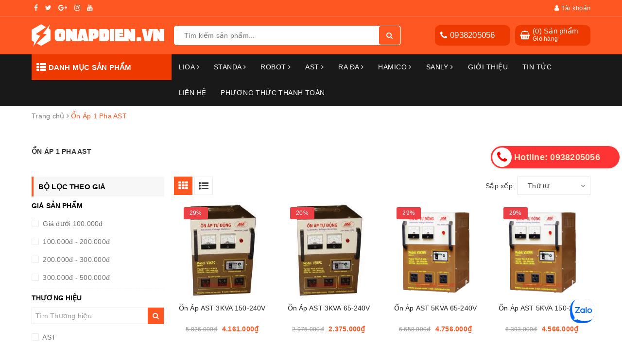

--- FILE ---
content_type: text/html; charset=utf-8
request_url: https://onapdien.vn/on-ap-1-pha-ast
body_size: 25190
content:
<!DOCTYPE html>
<html lang="vi">
	<head>
		<!-- Google Tag Manager -->
		<script>(function(w,d,s,l,i){w[l]=w[l]||[];w[l].push({'gtm.start':
															  new Date().getTime(),event:'gtm.js'});var f=d.getElementsByTagName(s)[0],
	j=d.createElement(s),dl=l!='dataLayer'?'&l='+l:'';j.async=true;j.src=
		'https://www.googletagmanager.com/gtm.js?id='+i+dl;f.parentNode.insertBefore(j,f);
									})(window,document,'script','dataLayer','GTM-PPJRXJ4');</script>
		<!-- End Google Tag Manager -->

		<meta charset="UTF-8" />
		<meta name="viewport" content="width=device-width, initial-scale=1, maximum-scale=1">
		<meta name="theme-color" content="#ff5722">
		<title>
			Ổn Áp 1 Pha AST
			
			
			 | Ổn Áp Điện - Đại Lý Ổn Áp LiOA, Ổn Áp Robot Chính Hãng			
		</title>
		
		<meta name="description" content="Mua ổn &#225;p gia đ&#236;nh 1 pha AST ch&#237;nh h&#227;ng từ onapdien.vn. Cam kết h&#224;ng sẵn kho, gi&#225; cực tốt. Miễn ph&#237; giao &amp; lắp đặt ổn &#225;p 1 pha AST tận nơi, bảo h&#224;nh ch&#237;nh h&#227;ng to&#224;n quốc 12 th&#225;ng.">
		
		<!-- ================= Meta ================== -->
		<meta name="keywords" content="Ổn Áp 1 Pha AST, Ổn Áp Điện - Đại Lý Ổn Áp LiOA, Ổn Áp Robot Chính Hãng, onapdien.vn"/>		
		<link rel="canonical" href="https://onapdien.vn/on-ap-1-pha-ast"/>
		<link rel="dns-prefetch" href="https://onapdien.vn">
		<link rel="dns-prefetch" href="//bizweb.dktcdn.net/">
		<link rel="dns-prefetch" href="//www.google-analytics.com/">
		<link rel="dns-prefetch" href="//www.googletagmanager.com/">
		<meta name='revisit-after' content='1 days' />
		<meta name="robots" content="noodp,index,follow" />
		<link rel="icon" href="//bizweb.dktcdn.net/100/444/912/themes/846713/assets/favicon.png?1748408563393" type="image/x-icon" />
		
	<meta property="og:type" content="website">
	<meta property="og:title" content="Ổn Áp 1 Pha AST">
	<meta property="og:image" content="http://bizweb.dktcdn.net/100/444/912/themes/846713/assets/logo.png?1748408563393">
	<meta property="og:image:secure_url" content="https://bizweb.dktcdn.net/100/444/912/themes/846713/assets/logo.png?1748408563393">
	
	<meta property="og:description" content="Mua ổn áp gia đình 1 pha AST chính hãng từ onapdien.vn. Cam kết hàng sẵn kho, giá cực tốt. Miễn phí giao & lắp đặt ổn áp 1 pha AST tận nơi, bảo hành chính hãng toàn quốc 12 tháng.">
	<meta property="og:url" content="https://onapdien.vn/on-ap-1-pha-ast">
	<meta property="og:site_name" content="Ổn Áp Điện - Đại Lý Ổn Áp LiOA, Ổn Áp Robot Chính Hãng">
		<link rel="preload" as="style" type="text/css" href="https://maxcdn.bootstrapcdn.com/font-awesome/4.7.0/css/font-awesome.min.css" onload="this.rel='stylesheet'" />				
		<link href="https://maxcdn.bootstrapcdn.com/font-awesome/4.7.0/css/font-awesome.min.css" rel="stylesheet" type="text/css" media="all" />
		<link rel="preload" as="style" type="text/css" href="//bizweb.dktcdn.net/100/444/912/themes/846713/assets/bootstrap.scss.css?1748408563393" onload="this.rel='stylesheet'" />
		<link href="//bizweb.dktcdn.net/100/444/912/themes/846713/assets/bootstrap.scss.css?1748408563393" rel="stylesheet" type="text/css" media="all" />
		<link rel="preload" as="style" type="text/css" href="//bizweb.dktcdn.net/100/444/912/themes/846713/assets/base.scss.css?1748408563393" onload="this.rel='stylesheet'" />				
		<link href="//bizweb.dktcdn.net/100/444/912/themes/846713/assets/base.scss.css?1748408563393" rel="stylesheet" type="text/css" media="all" />		
		<link rel="preload" as="style" type="text/css" href="//bizweb.dktcdn.net/100/444/912/themes/846713/assets/ant-tools.scss.css?1748408563393" onload="this.rel='stylesheet'" />				
		<link href="//bizweb.dktcdn.net/100/444/912/themes/846713/assets/ant-tools.scss.css?1748408563393" rel="stylesheet" type="text/css" media="all" />
		
		<link rel="preload" as="script" href="//bizweb.dktcdn.net/100/444/912/themes/846713/assets/jquery-2.2.3.min.js?1748408563393" />
		<script src="//bizweb.dktcdn.net/100/444/912/themes/846713/assets/jquery-2.2.3.min.js?1748408563393" type="text/javascript"></script>
		
		<script>
	var Bizweb = Bizweb || {};
	Bizweb.store = 'onapdien.mysapo.net';
	Bizweb.id = 444912;
	Bizweb.theme = {"id":846713,"name":"Ant Tools","role":"main"};
	Bizweb.template = 'collection';
	if(!Bizweb.fbEventId)  Bizweb.fbEventId = 'xxxxxxxx-xxxx-4xxx-yxxx-xxxxxxxxxxxx'.replace(/[xy]/g, function (c) {
	var r = Math.random() * 16 | 0, v = c == 'x' ? r : (r & 0x3 | 0x8);
				return v.toString(16);
			});		
</script>
<script>
	(function () {
		function asyncLoad() {
			var urls = ["https://google-shopping-v2.sapoapps.vn/api/conversion-tracker/global-tag/1905?store=onapdien.mysapo.net","https://google-shopping-v2.sapoapps.vn/api/conversion-tracker/event-tag/1905?store=onapdien.mysapo.net","https://google-shopping-v2.sapoapps.vn/api/conversion-tracker/event-tag-conversion/1905?store=onapdien.mysapo.net"];
			for (var i = 0; i < urls.length; i++) {
				var s = document.createElement('script');
				s.type = 'text/javascript';
				s.async = true;
				s.src = urls[i];
				var x = document.getElementsByTagName('script')[0];
				x.parentNode.insertBefore(s, x);
			}
		};
		window.attachEvent ? window.attachEvent('onload', asyncLoad) : window.addEventListener('load', asyncLoad, false);
	})();
</script>


<script>
	window.BizwebAnalytics = window.BizwebAnalytics || {};
	window.BizwebAnalytics.meta = window.BizwebAnalytics.meta || {};
	window.BizwebAnalytics.meta.currency = 'VND';
	window.BizwebAnalytics.tracking_url = '/s';

	var meta = {};
	
	
	for (var attr in meta) {
	window.BizwebAnalytics.meta[attr] = meta[attr];
	}
</script>

	
		<script src="/dist/js/stats.min.js?v=96f2ff2"></script>
	



<!-- Google tag (gtag.js) -->
<script async src="https://www.googletagmanager.com/gtag/js?id=G-ZYH1G6DY5Z"></script>
<script>
  window.dataLayer = window.dataLayer || [];
  function gtag(){dataLayer.push(arguments);}
  gtag('js', new Date());

  gtag('config', 'G-ZYH1G6DY5Z');
</script>
<script>

	window.enabled_enhanced_ecommerce = true;

</script>




<!--Facebook Pixel Code-->
<script>
	!function(f, b, e, v, n, t, s){
	if (f.fbq) return; n = f.fbq = function(){
	n.callMethod?
	n.callMethod.apply(n, arguments):n.queue.push(arguments)}; if (!f._fbq) f._fbq = n;
	n.push = n; n.loaded = !0; n.version = '2.0'; n.queue =[]; t = b.createElement(e); t.async = !0;
	t.src = v; s = b.getElementsByTagName(e)[0]; s.parentNode.insertBefore(t, s)}
	(window,
	document,'script','https://connect.facebook.net/en_US/fbevents.js');
	fbq('init', '764129538578982', {} , {'agent': 'plsapo'}); // Insert your pixel ID here.
	fbq('track', 'PageView',{},{ eventID: Bizweb.fbEventId });
	
</script>
<noscript>
	<img height='1' width='1' style='display:none' src='https://www.facebook.com/tr?id=764129538578982&ev=PageView&noscript=1' />
</noscript>
<!--DO NOT MODIFY-->
<!--End Facebook Pixel Code-->



<script>
	var eventsListenerScript = document.createElement('script');
	eventsListenerScript.async = true;
	
	eventsListenerScript.src = "/dist/js/store_events_listener.min.js?v=8ee4227";
	
	document.getElementsByTagName('head')[0].appendChild(eventsListenerScript);
</script>





				
		<script>var ProductReviewsAppUtil=ProductReviewsAppUtil || {};ProductReviewsAppUtil.store={name: 'Ổn Áp Điện - Đại Lý Ổn Áp LiOA, Ổn Áp Robot Chính Hãng'};</script>
	</head>
	<body>
		<!-- Google Tag Manager (noscript) -->
		<noscript><iframe src="https://www.googletagmanager.com/ns.html?id=GTM-PPJRXJ4"
						  height="0" width="0" style="display:none;visibility:hidden"></iframe></noscript>
		<!-- End Google Tag Manager (noscript) -->
		<header class="header">	
	<div class="topbar">
		<div class="container">
			<div class="row">
				<div class="col-md-6 col-sm-4">
					<ul class="top-left-info">
						<li><a target="_blank" href="https://www.facebook.com/onapdien.vn/"><i class="fa fa-facebook" aria-hidden="true"></i></a></li>
						<li><a target="_blank" href=""><i class="fa fa-twitter" aria-hidden="true"></i></a></li>
						<li><a target="_blank" href=""><i class="fa fa-google-plus" aria-hidden="true"></i></a></li>
						<li><a target="_blank" href=""><i class="fa fa-instagram" aria-hidden="true"></i></a></li>
						<li><a target="_blank" href=""><i class="fa fa-youtube" aria-hidden="true"></i></a></li>
					</ul>
				</div>
				<div class="col-md-6 col-sm-8 hidden-xs">	
					<ul class="top-right-info">
						<li class="li-account">
							<a href="/account" class="a-account"><i class="fa fa-user" aria-hidden="true"></i> Tài khoản</a>
							<ul>
								
								<li><a href="/account/login">Đăng nhập</a></li>
								<li><a href="/account/register">Đăng ký</a></li>
								
							</ul>
						</li>
						
					</ul>

				</div>
			</div>
		</div>
	</div>
	<div class="container header-main">
		<div class="row d-f">
			<div class="col-md-3 col-100-h">
				<button type="button" class="navbar-toggle collapsed visible-sm visible-xs" id="trigger-mobile">
					<span class="sr-only">Toggle navigation</span>
					<span class="icon-bar"></span>
					<span class="icon-bar"></span>
					<span class="icon-bar"></span>
				</button>
				<div class="logo">
					<a href="/" class="logo-wrapper ">					
						<img src="//bizweb.dktcdn.net/100/444/912/themes/846713/assets/logo.png?1748408563393" alt="logo Ổn Áp Điện - Đại Lý Ổn Áp LiOA, Ổn Áp Robot Chính Hãng">					
					</a>					
				</div>
				<div class="mobile-cart visible-sm visible-xs">
					<a href="/cart" title="Giỏ hàng">
						<i class="fa fa-shopping-bag"></i>
						<div class="cart-right">
							<span class="count_item_pr">0</span>
						</div>
					</a>
				</div>
			</div>
			<div class="col-md-5">
				<div class="search evo-search-desktop">
					<div class="header_search search_form evo-search">
	<form class="input-group search-bar search_form evo-header-search-form" action="/search" method="get" role="search">		
		<input type="text" name="query" value="" placeholder="Tìm kiếm sản phẩm... " class="input-group-field st-default-search-input search-text" autocomplete="off">
		<span class="input-group-btn">
			<button class="btn icon-fallback-text">
				<i class="fa fa-search"></i>
			</button>
		</span>
	</form>
</div> 
				</div>
			</div>
			<div class="col-md-4 hidden-sm hidden-xs">
				<div class="header-right clearfix">
					<div class="top-cart-contain f-right">
						<div class="mini-cart text-xs-center">
							<div class="heading-cart cart_header">
								<div class="icon_hotline">
									<i class="fa fa-shopping-basket" aria-hidden="true"></i>
								</div>
								<div class="content_cart_header">
									<a class="bg_cart" href="/cart" title="Giỏ hàng">
										(<span class="count_item count_item_pr">0</span>) Sản phẩm
										<span class="text-giohang">Giỏ hàng</span>
									</a>
								</div>
							</div>
						</div>
					</div>
					<div class="hotline_dathang f-right hidden-sm draw">
						<div class="icon_hotline">
							<i class="fa fa-phone" aria-hidden="true"></i>
						</div>
						<div class="content_hotline">
							
							<a href="tel:0938205056">0938205056</a>
							
						</div>
					</div>
				</div>
			</div>
		</div>
	</div>
	<nav class="hidden-sm hidden-xs">
	<div class="container">
		<div class="col-md-3 no-padding">
			<div class="mainmenu mainmenu-other">
				<span><i class="fa fa-th-list"></i> Danh mục sản phẩm</span>
				<div class="nav-cate">
					<ul id="menu2017">
						
						
						
						
						
						
						<li class="dropdown menu-item-count clearfix">
							<h3>
								<img src="//bizweb.dktcdn.net/100/444/912/themes/846713/assets/index-cate-icon-1.png?1748408563393" alt="LiOA" />
								<a href="/lioa">LiOA</a>
							</h3>
							<div class="subcate gd-menu">
								<div class="sub-flex clearfix">
									<ul>
										
										
										<li>
											<a class="sub-a" href="/on-ap-lioa-1-pha" title="Ổn Áp LiOA 1 Pha">Ổn Áp LiOA 1 Pha</a>
										</li>
										
										
										
										<li>
											<a class="sub-a" href="/on-ap-lioa-3-pha" title="Ổn Áp LiOA 3 Pha">Ổn Áp LiOA 3 Pha</a>
										</li>
										
										
										
										<li>
											<a class="sub-a" href="/bien-ap-lioa" title="Biến Áp LiOA">Biến Áp LiOA</a>
										</li>
										
										
									</ul>
								</div>
							</div>
						</li>
						
						
						
						
						<li class="dropdown menu-item-count clearfix">
							<h3>
								<img src="//bizweb.dktcdn.net/100/444/912/themes/846713/assets/index-cate-icon-2.png?1748408563393" alt="STANDA" />
								<a href="/standa">STANDA</a>
							</h3>
							<div class="subcate gd-menu">
								<div class="sub-flex clearfix">
									<ul>
										
										
										<li>
											<a class="sub-a" href="/on-ap-standa-3-pha" title="ỔN ÁP STANDA 3 PHA">ỔN ÁP STANDA 3 PHA</a>
										</li>
										
										
										
										<li>
											<a class="sub-a" href="/on-ap-standa-1-pha" title="ỔN ÁP STANDA 1 PHA">ỔN ÁP STANDA 1 PHA</a>
										</li>
										
										
									</ul>
								</div>
							</div>
						</li>
						
						
						
						
						<li class="dropdown menu-item-count clearfix">
							<h3>
								<img src="//bizweb.dktcdn.net/100/444/912/themes/846713/assets/index-cate-icon-3.png?1748408563393" alt="Robot" />
								<a href="/robot">Robot</a>
							</h3>
							<div class="subcate gd-menu">
								<div class="sub-flex clearfix">
									<ul>
										
										
										<li>
											<a class="sub-a" href="/on-ap-robot-1-pha" title="Ổn Áp Robot 1 Pha">Ổn Áp Robot 1 Pha</a>
										</li>
										
										
										
										<li>
											<a class="sub-a" href="/on-ap-robot-3-pha" title="Ổn Áp Robot 3 Pha">Ổn Áp Robot 3 Pha</a>
										</li>
										
										
										
										<li>
											<a class="sub-a" href="/on-ap-treo-tuong-robot" title="Ổn Áp Treo Tường Robot">Ổn Áp Treo Tường Robot</a>
										</li>
										
										
										
										<li>
											<a class="sub-a" href="/on-ap-ro-le-robot" title="Ổn Áp Rờ Le Robot">Ổn Áp Rờ Le Robot</a>
										</li>
										
										
										
										<li>
											<a class="sub-a" href="/sac-acquy-robot" title="Sạc Acquy Robot">Sạc Acquy Robot</a>
										</li>
										
										
										
										<li>
											<a class="sub-a" href="/bien-the-doi-dien-robot" title="Biến Thế Đổi Điện Robot">Biến Thế Đổi Điện Robot</a>
										</li>
										
										
										
										<li>
											<a class="sub-a" href="/may-lam-mat-robot" title="Máy Làm Mát Robot">Máy Làm Mát Robot</a>
										</li>
										
										
									</ul>
								</div>
							</div>
						</li>
						
						
						
						
						<li class="dropdown menu-item-count clearfix">
							<h3>
								<img src="//bizweb.dktcdn.net/100/444/912/themes/846713/assets/index-cate-icon-4.png?1748408563393" alt="AST" />
								<a href="/ast">AST</a>
							</h3>
							<div class="subcate gd-menu">
								<div class="sub-flex clearfix">
									<ul>
										
										
										<li class="sub-hassub">
											<a class="sub-a" href="/on-ap-ast" title="Ổn Áp AST">Ổn Áp AST</a>
											<div class="subcate2">
												
												<a href="/on-ap-1-pha-ast" title="Ổn Áp 1 Pha AST">Ổn Áp 1 Pha AST</a>
												
												<a href="/on-ap-3-pha-ast" title="Ổn Áp 3 Pha AST">Ổn Áp 3 Pha AST</a>
												
											</div>
										</li>
										
										
										
										<li>
											<a class="sub-a" href="/inverter-ast" title="Inverter AST">Inverter AST</a>
										</li>
										
										
										
										<li>
											<a class="sub-a" href="/may-sac-acquy-ast" title="Máy Sạc Acquy AST">Máy Sạc Acquy AST</a>
										</li>
										
										
										
										<li>
											<a class="sub-a" href="/may-phat-dien-ast" title="Máy Phát Điện AST">Máy Phát Điện AST</a>
										</li>
										
										
									</ul>
								</div>
							</div>
						</li>
						
						
						
						
						<li class="dropdown menu-item-count clearfix">
							<h3>
								<img src="//bizweb.dktcdn.net/100/444/912/themes/846713/assets/index-cate-icon-5.png?1748408563393" alt="Ra Đa" />
								<a href="/ra-da">Ra Đa</a>
							</h3>
							<div class="subcate gd-menu">
								<div class="sub-flex clearfix">
									<ul>
										
										
										<li>
											<a class="sub-a" href="/bien-the-ra-da" title="Biến Thế Ra Đa">Biến Thế Ra Đa</a>
										</li>
										
										
										
										<li>
											<a class="sub-a" href="/may-sac-binh-acquy-ra-da" title="Máy Sạc Bình Acquy Ra Đa">Máy Sạc Bình Acquy Ra Đa</a>
										</li>
										
										
									</ul>
								</div>
							</div>
						</li>
						
						
						
						
						<li class="dropdown menu-item-count clearfix">
							<h3>
								<img src="//bizweb.dktcdn.net/100/444/912/themes/846713/assets/index-cate-icon-6.png?1748408563393" alt="Hamico" />
								<a href="/hamico">Hamico</a>
							</h3>
							<div class="subcate gd-menu">
								<div class="sub-flex clearfix">
									<ul>
										
										
										<li>
											<a class="sub-a" href="/on-ap-1-pha-hamico" title="Ổn Áp 1 Pha Hamico">Ổn Áp 1 Pha Hamico</a>
										</li>
										
										
										
										<li>
											<a class="sub-a" href="/on-ap-3-pha-hamico" title="Ổn Áp 3 Pha Hamico">Ổn Áp 3 Pha Hamico</a>
										</li>
										
										
										
										<li>
											<a class="sub-a" href="/bien-ap-hamico" title="Biến Áp Hamico">Biến Áp Hamico</a>
										</li>
										
										
									</ul>
								</div>
							</div>
						</li>
						
						
						
						
						<li class="dropdown menu-item-count clearfix">
							<h3>
								<img src="//bizweb.dktcdn.net/100/444/912/themes/846713/assets/index-cate-icon-7.png?1748408563393" alt="SANLY" />
								<a href="/sanly">SANLY</a>
							</h3>
							<div class="subcate gd-menu">
								<div class="sub-flex clearfix">
									<ul>
										
										
										<li>
											<a class="sub-a" href="/bien-ap-sanly" title="Biến Áp SANLY">Biến Áp SANLY</a>
										</li>
										
										
									</ul>
								</div>
							</div>
						</li>
						
						
						
						
						<li class="menu-item-count clearfix">
							<h3><img src="//bizweb.dktcdn.net/100/444/912/themes/846713/assets/index-cate-icon-8.png?1748408563393" alt="Giới thiệu" /><a href="/gioi-thieu">Giới thiệu</a></h3>
						</li>
						
						
						
						
						<li class="menu-item-count clearfix">
							<h3><img src="//bizweb.dktcdn.net/100/444/912/themes/846713/assets/index-cate-icon-9.png?1748408563393" alt="Tin tức" /><a href="/tin-tuc">Tin tức</a></h3>
						</li>
						
						
						
						
						<li class="menu-item-count clearfix">
							<h3><img src="//bizweb.dktcdn.net/100/444/912/themes/846713/assets/index-cate-icon-10.png?1748408563393" alt="Liên hệ" /><a href="/lien-he">Liên hệ</a></h3>
						</li>
						
						
						
						
						<li class="menu-item-count clearfix">
							<h3><img src="//bizweb.dktcdn.net/100/444/912/themes/846713/assets/index-cate-icon-11.png?1748408563393" alt="Phương Thức Thanh Toán" /><a href="/phuong-thuc-thanh-toan">Phương Thức Thanh Toán</a></h3>
						</li>
						
						
					</ul>
				</div>
			</div>
		</div>
		<div class="col-md-9 no-padding">
			<ul id="nav" class="nav">
				
				
				
				
				
				
				<li class="nav-item ">
					<a href="/lioa" class="nav-link">LiOA <i class="fa fa-angle-right" data-toggle="dropdown"></i></a>			
								
					<ul class="dropdown-menu">
						
						
						<li class="nav-item-lv2">
							<a class="nav-link" href="/on-ap-lioa-1-pha">Ổn Áp LiOA 1 Pha</a>
						</li>
						
						
						
						<li class="nav-item-lv2">
							<a class="nav-link" href="/on-ap-lioa-3-pha">Ổn Áp LiOA 3 Pha</a>
						</li>
						
						
						
						<li class="nav-item-lv2">
							<a class="nav-link" href="/bien-ap-lioa">Biến Áp LiOA</a>
						</li>
						
						
					</ul>
					
				</li>
				
				
				
				
				
				
				
				<li class="nav-item ">
					<a href="/standa" class="nav-link">STANDA <i class="fa fa-angle-right" data-toggle="dropdown"></i></a>			
								
					<ul class="dropdown-menu">
						
						
						<li class="nav-item-lv2">
							<a class="nav-link" href="/on-ap-standa-3-pha">ỔN ÁP STANDA 3 PHA</a>
						</li>
						
						
						
						<li class="nav-item-lv2">
							<a class="nav-link" href="/on-ap-standa-1-pha">ỔN ÁP STANDA 1 PHA</a>
						</li>
						
						
					</ul>
					
				</li>
				
				
				
				
				
				
				
				<li class="nav-item ">
					<a href="/robot" class="nav-link">Robot <i class="fa fa-angle-right" data-toggle="dropdown"></i></a>			
								
					<ul class="dropdown-menu">
						
						
						<li class="nav-item-lv2">
							<a class="nav-link" href="/on-ap-robot-1-pha">Ổn Áp Robot 1 Pha</a>
						</li>
						
						
						
						<li class="nav-item-lv2">
							<a class="nav-link" href="/on-ap-robot-3-pha">Ổn Áp Robot 3 Pha</a>
						</li>
						
						
						
						<li class="nav-item-lv2">
							<a class="nav-link" href="/on-ap-treo-tuong-robot">Ổn Áp Treo Tường Robot</a>
						</li>
						
						
						
						<li class="nav-item-lv2">
							<a class="nav-link" href="/on-ap-ro-le-robot">Ổn Áp Rờ Le Robot</a>
						</li>
						
						
						
						<li class="nav-item-lv2">
							<a class="nav-link" href="/sac-acquy-robot">Sạc Acquy Robot</a>
						</li>
						
						
						
						<li class="nav-item-lv2">
							<a class="nav-link" href="/bien-the-doi-dien-robot">Biến Thế Đổi Điện Robot</a>
						</li>
						
						
						
						<li class="nav-item-lv2">
							<a class="nav-link" href="/may-lam-mat-robot">Máy Làm Mát Robot</a>
						</li>
						
						
					</ul>
					
				</li>
				
				
				
				
				
				
				
				<li class="nav-item ">
					<a href="/ast" class="nav-link">AST <i class="fa fa-angle-right" data-toggle="dropdown"></i></a>			
								
					<ul class="dropdown-menu">
						
						
						<li class="dropdown-submenu nav-item-lv2">
							<a class="nav-link" href="/on-ap-ast">Ổn Áp AST <i class="fa fa-angle-right"></i></a>

							<ul class="dropdown-menu">
														
								<li class="nav-item-lv3">
									<a class="nav-link" href="/on-ap-1-pha-ast">Ổn Áp 1 Pha AST</a>
								</li>						
														
								<li class="nav-item-lv3">
									<a class="nav-link" href="/on-ap-3-pha-ast">Ổn Áp 3 Pha AST</a>
								</li>						
								
							</ul>                      
						</li>
						
						
						
						<li class="nav-item-lv2">
							<a class="nav-link" href="/inverter-ast">Inverter AST</a>
						</li>
						
						
						
						<li class="nav-item-lv2">
							<a class="nav-link" href="/may-sac-acquy-ast">Máy Sạc Acquy AST</a>
						</li>
						
						
						
						<li class="nav-item-lv2">
							<a class="nav-link" href="/may-phat-dien-ast">Máy Phát Điện AST</a>
						</li>
						
						
					</ul>
					
				</li>
				
				
				
				
				
				
				
				<li class="nav-item ">
					<a href="/ra-da" class="nav-link">Ra Đa <i class="fa fa-angle-right" data-toggle="dropdown"></i></a>			
								
					<ul class="dropdown-menu">
						
						
						<li class="nav-item-lv2">
							<a class="nav-link" href="/bien-the-ra-da">Biến Thế Ra Đa</a>
						</li>
						
						
						
						<li class="nav-item-lv2">
							<a class="nav-link" href="/may-sac-binh-acquy-ra-da">Máy Sạc Bình Acquy Ra Đa</a>
						</li>
						
						
					</ul>
					
				</li>
				
				
				
				
				
				
				
				<li class="nav-item ">
					<a href="/hamico" class="nav-link">Hamico <i class="fa fa-angle-right" data-toggle="dropdown"></i></a>			
								
					<ul class="dropdown-menu">
						
						
						<li class="nav-item-lv2">
							<a class="nav-link" href="/on-ap-1-pha-hamico">Ổn Áp 1 Pha Hamico</a>
						</li>
						
						
						
						<li class="nav-item-lv2">
							<a class="nav-link" href="/on-ap-3-pha-hamico">Ổn Áp 3 Pha Hamico</a>
						</li>
						
						
						
						<li class="nav-item-lv2">
							<a class="nav-link" href="/bien-ap-hamico">Biến Áp Hamico</a>
						</li>
						
						
					</ul>
					
				</li>
				
				
				
				
				
				
				
				<li class="nav-item ">
					<a href="/sanly" class="nav-link">SANLY <i class="fa fa-angle-right" data-toggle="dropdown"></i></a>			
								
					<ul class="dropdown-menu">
						
						
						<li class="nav-item-lv2">
							<a class="nav-link" href="/bien-ap-sanly">Biến Áp SANLY</a>
						</li>
						
						
					</ul>
					
				</li>
				
				
				
				
				
				
				
				<li class="nav-item "><a class="nav-link" href="/gioi-thieu">Giới thiệu</a></li>
				
				
				
				
				
				
				
				<li class="nav-item "><a class="nav-link" href="/tin-tuc">Tin tức</a></li>
				
				
				
				
				
				
				
				<li class="nav-item "><a class="nav-link" href="/lien-he">Liên hệ</a></li>
				
				
				
				
				
				
				
				<li class="nav-item "><a class="nav-link" href="/phuong-thuc-thanh-toan">Phương Thức Thanh Toán</a></li>
				
				
			</ul>	
		</div>
	</div>
</nav>
<script>
	if ($(window).width() > 1100){
		
		
		var menu_limit = "8";
		if (isNaN(menu_limit)){
			menu_limit = 10;
		} else {
			menu_limit = 7;
		}
	}else{
		
		
		var menu_limit = "7";
		if (isNaN(menu_limit)){
			menu_limit = 8;
		} else {
			menu_limit = 6;
		}
	}
	var sidebar_length = $('.menu-item-count').length;
	if (sidebar_length > (menu_limit + 1) ){
		$('.nav-cate:not(.site-nav-mobile) > ul').each(function(){
			$('.menu-item-count',this).eq(menu_limit).nextAll().hide().addClass('toggleable');
			$(this).append('<li class="more"><h3><a><label>Xem thêm ... </label></a></h3></li>');
		});
		$('.nav-cate > ul').on('click','.more', function(){
			if($(this).hasClass('less')){
				$(this).html('<h3><a><label>Xem thêm ...</label></a></h3>').removeClass('less');
			} else {
				$(this).html('<h3><a><label>Thu gọn ... </label></a></h3>').addClass('less');;
			}
			$(this).siblings('li.toggleable').slideToggle({
				complete: function () {
					var divHeight = $('#menu2017').height() + 1; 
					$('.subcate.gd-menu').css('min-height', divHeight+'px');
					$('.subcate2').css('min-height', divHeight+'px');
				}
			});
		});
		$('.mainmenu-other').hover(function() {
			var divHeight = $('#menu2017').height() + 1; 
			$('.subcate.gd-menu').css('min-height', divHeight+'px');
			$('.subcate2').css('min-height', divHeight+'px');
		});
	}
</script>
</header>
		<section class="bread-crumb margin-bottom-10">
	<div class="container">
		<div class="row">
			<div class="col-xs-12">
				<ul class="breadcrumb" itemscope itemtype="https://schema.org/BreadcrumbList">						
					<li class="home" itemprop="itemListElement" itemscope itemtype="https://schema.org/ListItem">
						<a itemprop="item" href="/" title="Trang chủ">
							<span itemprop="name">Trang chủ</span>
							<meta itemprop="position" content="1" />
						</a>
						<span><i class="fa fa-angle-right"></i></span>
					</li>
					
					
					<li itemprop="itemListElement" itemscope itemtype="https://schema.org/ListItem">
						<strong itemprop="name">Ổn Áp 1 Pha AST</strong>
						<meta itemprop="position" content="2" />
					</li>
					
					
				</ul>
			</div>
		</div>
	</div>
</section>  

<div class="hidden">
	<aside class="aside-item collection-category margin-bottom-10">
	<div class="aside-title">
		<h3 class="title-head margin-top-0"><span>Danh mục</span></h3>
	</div>
	<div class="aside-content">
		<nav class="nav-category navbar-toggleable-md">
			<ul class="nav navbar-pills">
				
			</ul>
		</nav>
	</div>
</aside>
</div>
<div class="container margin-top-20">
	<div class="row">
		<div class="col-md-12">
			<div class="category-gallery margin-bottom-20">
	
			</div>
			<div class="collections_des_and_menu">
	
	<div class="collections_des_and_menu_list margin-bottom-20">
		<div class="title clearfix margin-bottom-20">
			Ổn Áp 1 Pha AST
		</div>
		<ul class="list-inline">
			
			
			
			
		</ul>
	</div>
	
</div>
		</div>
	</div>
</div>
<div class="container margin-bottom-20">
	<div class="row">					
		<aside class="sidebar left left-content col-md-3 col-sm-12 col-xs-12">
			
	
<script src="//bizweb.dktcdn.net/100/444/912/themes/846713/assets/search_filter.js?1748408563393" type="text/javascript"></script>
<div class="aside-item aside-filter collection-category">
	<div class="aside-title aside-title-f">
		<h3 class="title-head margin-top-0"><span>Bộ lọc theo giá</span></h3>
	</div>
	<div class="aside-hidden-mobile">
		<div class="filter-container">
			<div class="filter-containers">	
				<div class="filter-container__selected-filter" style="display: none;">
					<div class="filter-container__selected-filter-header clearfix">
						<span class="filter-container__selected-filter-header-title">Bạn chọn</span>
						<a href="javascript:void(0)" onclick="clearAllFiltered()" class="filter-container__clear-all">Bỏ hết <i class="fa fa-angle-right"></i></a>
					</div>
					<div class="filter-container__selected-filter-list">
						<ul></ul>
					</div>
				</div>
			</div>
			
			<aside class="aside-item filter-price">
				<div class="aside-title">
					<h2 class="title-head margin-top-0"><span>Giá sản phẩm</span></h2>
				</div>
				<div class="aside-content filter-group">
					<ul>
						 
						
						
						
						
						<li class="filter-item filter-item--check-box filter-item--green">
							<span>
								<label for="filter-duoi-100-000d">
									<input type="checkbox" id="filter-duoi-100-000d" onchange="toggleFilter(this);" data-group="Khoảng giá" data-field="price_min" data-text="Dưới 100.000đ" value="(<100000)" data-operator="OR">
									<i class="fa"></i>
									Giá dưới 100.000đ
								</label>
							</span>
						</li>

																	
						
						
						
						
						
						<li class="filter-item filter-item--check-box filter-item--green">
							<span>
								<label for="filter-100-000d-200-000d">
									<input type="checkbox" id="filter-100-000d-200-000d" onchange="toggleFilter(this)" data-group="Khoảng giá" data-field="price_min" data-text="100.000đ - 200.000đ" value="(>100000 AND <200000)" data-operator="OR">
									<i class="fa"></i>
									100.000đ - 200.000đ							
								</label>
							</span>
						</li>	
																	
						
						
						
						
						
						<li class="filter-item filter-item--check-box filter-item--green">
							<span>
								<label for="filter-200-000d-300-000d">
									<input type="checkbox" id="filter-200-000d-300-000d" onchange="toggleFilter(this)" data-group="Khoảng giá" data-field="price_min" data-text="200.000đ - 300.000đ" value="(>200000 AND <300000)" data-operator="OR">
									<i class="fa"></i>
									200.000đ - 300.000đ							
								</label>
							</span>
						</li>	
																	
						
						
						
						
						
						<li class="filter-item filter-item--check-box filter-item--green">
							<span>
								<label for="filter-300-000d-500-000d">
									<input type="checkbox" id="filter-300-000d-500-000d" onchange="toggleFilter(this)" data-group="Khoảng giá" data-field="price_min" data-text="300.000đ - 500.000đ" value="(>300000 AND <500000)" data-operator="OR">
									<i class="fa"></i>
									300.000đ - 500.000đ							
								</label>
							</span>
						</li>	
																	
						
						
						
						
						
						<li class="filter-item filter-item--check-box filter-item--green">
							<span>
								<label for="filter-500-000d-1-000-000d">
									<input type="checkbox" id="filter-500-000d-1-000-000d" onchange="toggleFilter(this)" data-group="Khoảng giá" data-field="price_min" data-text="500.000đ - 1.000.000đ" value="(>500000 AND <1000000)" data-operator="OR">
									<i class="fa"></i>
									500.000đ - 1.000.000đ							
								</label>
							</span>
						</li>	
						<li class="filter-item filter-item--check-box filter-item--green">
							<span>
								<label for="filter-tren1-000-000d">
									<input type="checkbox" id="filter-tren1-000-000d" onchange="toggleFilter(this)" data-group="Khoảng giá" data-field="price_min" data-text="Trên 1.000.000đ" value="(>1000000)" data-operator="OR">
									<i class="fa"></i>
									Giá trên 1.000.000đ
								</label>
							</span>
						</li>
																	
						
														
					</ul>
				</div>
			</aside>
			
			
			<aside class="aside-item filter-vendor">
				<div class="aside-title">
					<h2 class="title-head margin-top-0"><span>Thương hiệu</span></h2>
				</div>
				<div class="aside-content filter-group">
					<div class="field-search input-group">
						<input type="text" placeholder = "Tìm Thương hiệu" class="form-control filter-vendor-list" onkeyup="filterItemInList(jQuery('.filter-vendor-list'))">
						<span class="input-group-btn">
							<button class="btn btn-default"><i class="fa fa-search" aria-hidden="true"></i></button>
						</span>
					</div>
					<ul class="filter-vendor">
						
						
						<li class="filter-item filter-item--check-box filter-item--green ">
							<label data-filter="ast" for="filter-ast" class="ast">
								<input type="checkbox" id="filter-ast" onchange="toggleFilter(this)"  data-group="Hãng" data-field="vendor" data-text="AST" value="(AST)" data-operator="OR">
								<i class="fa"></i>
								
								AST
								
							</label>
						</li>
						
						
					</ul>
				</div>
			</aside>
			
			
			<aside class="aside-item filter-type">
				<div class="aside-title">
					<h2 class="title-head margin-top-0"><span>Loại</span></h2>
				</div>
				<div class="aside-content filter-group">
					<div class="field-search input-group">
						<input type="text" placeholder = "Tìm Loại" class="form-control filter-type-list" onkeyup="filterItemInList(jQuery('.filter-type-list'))">
						<span class="input-group-btn">
							<button class="btn btn-default"><i class="fa fa-search" aria-hidden="true"></i></button>
						</span>
					</div>
					<ul class="filter-type">
						
						
						<li class="filter-item filter-item--check-box filter-item--green">
								<label data-filter="ổn áp 1 pha ast" for="filter-on-ap-1-pha-ast">
									<input type="checkbox" id="filter-on-ap-1-pha-ast" onchange="toggleFilter(this)"  data-group="Loại" data-field="product_type" data-text="Ổn Áp 1 Pha AST" value="(Ổn Áp 1 Pha AST)" data-operator="OR">
									<i class="fa"></i>
									Ổn Áp 1 Pha AST
								</label>
						</li>
						
						
					</ul>
				</div>
			</aside>
			
			


		</div>
	</div>
</div>
<script>
	var selectedSortby;
	var tt = 'Thứ tự';
	var selectedViewData = "data";
	var filter = new Bizweb.SearchFilter()
	
	filter.addValue("collection", "collections", "2784092", "AND");
	 
	 function toggleFilter(e) {
		 _toggleFilter(e);
		 renderFilterdItems();
		 doSearch(1);
	 }
	  function _toggleFilterdqdt(e) {
		  var $element = $(e);
		  var group = 'Khoảng giá';
		  var field = 'price_min';
		  var operator = 'OR';	 
		  var value = $element.attr("data-value");	
		  filter.deleteValuedqdt(group, field, value, operator);
		  filter.addValue(group, field, value, operator);
		  renderFilterdItems();
		  doSearch(1);
	  }
	  function _toggleFilter(e) {
		  var $element = $(e);
		  var group = $element.attr("data-group");
		  var field = $element.attr("data-field");
		  var text = $element.attr("data-text");
		  var value = $element.attr("value");
		  var operator = $element.attr("data-operator");
		  var filterItemId = $element.attr("id");

		  if (!$element.is(':checked')) {
			  filter.deleteValue(group, field, value, operator);
		  }
		  else{
			  filter.addValue(group, field, value, operator);
		  }

		  $(".catalog_filters li[data-handle='" + filterItemId + "']").toggleClass("active");
	  }
	  function renderFilterdItems() {
		  var $container = $(".filter-container__selected-filter-list ul");
		  $container.html("");

		  $(".filter-container input[type=checkbox]").each(function(index) {
			  if ($(this).is(':checked')) {
				  var id = $(this).attr("id");
				  var name = $(this).closest("label").text();
				  addFilteredItem(name, id);
			  }
		  });

		  if($(".aside-content input[type=checkbox]:checked").length > 0)
			  $(".filter-container__selected-filter").show();
		  else
			  $(".filter-container__selected-filter").hide();
	  }
	  function addFilteredItem(name, id) {
		  var filteredItemTemplate = "<li class='filter-container__selected-filter-item' for='{3}'><a href='javascript:void(0)' onclick=\"{0}\"><i class='fa fa-close'></i> {1}</a></li>";
		  filteredItemTemplate = filteredItemTemplate.replace("{0}", "removeFilteredItem('" + id + "')");
		  filteredItemTemplate = filteredItemTemplate.replace("{1}", name);
		  filteredItemTemplate = filteredItemTemplate.replace("{3}", id);
		  var $container = $(".filter-container__selected-filter-list ul");
		  $container.append(filteredItemTemplate);
	  }
	  function removeFilteredItem(id) {
		  $(".filter-container #" + id).trigger("click");
	  }
	  function filterItemInList(object) {
		  q = object.val().toLowerCase();
		  object.parent().next().find('li').show();
		  if (q.length > 0) {
			  object.parent().next().find('li').each(function() {
				  if ($(this).find('label').attr("data-filter").indexOf(q) == -1)
					  $(this).hide();
			  })
		  }
	  }

	  function clearAllFiltered() {
		  filter = new Bizweb.SearchFilter();
		  
		  filter.addValue("collection", "collections", "2784092", "AND");
		   

		   $(".filter-container__selected-filter-list ul").html("");
			$(".filter-container input[type=checkbox]").attr('checked', false);
			$(".filter-container__selected-filter").hide();

			doSearch(1);
		   }
		   function doSearch(page, options) {
			   if(!options) options = {};
			   //NProgress.start();
			   $('.aside.aside-mini-products-list.filter').removeClass('active');
			   awe_showPopup('.loading');
			   filter.search({
				   view: selectedViewData,
				   page: page,
				   sortby: selectedSortby,
				   success: function (html) {
					   var $html = $(html);
					   var $categoryProducts = $($html[0]); 
					   $(".category-products").html($categoryProducts.html());
					   pushCurrentFilterState({sortby: selectedSortby, page: page});
					   awe_hidePopup('.loading');
					   awe_lazyloadImage();
					   $('.add_to_cart').click(function(e){
						   e.preventDefault();
						   var $this = $(this);						   
						   var form = $this.parents('form');						   
						   $.ajax({
							   type: 'POST',
							   url: '/cart/add.js',
							   async: false,
							   data: form.serialize(),
							   dataType: 'json',
							   error: addToCartFail,
							   beforeSend: function() {  
								   if(window.theme_load == "icon"){
									   awe_showLoading('.btn-addToCart');
								   } else{
									   awe_showPopup('.loading');
								   }
							   },
							   success: addToCartSuccess,
							   cache: false
						   });
					   });
					   $('html, body').animate({
						   scrollTop: $('.category-products').offset().top
					   }, 0);
					   resortby(selectedSortby);
					   if (window.BPR !== undefined){
						   return window.BPR.initDomEls(), window.BPR.loadBadges();
					   }
				   }
			   });		
		   }
		   function sortby(sort) {			 
			   switch(sort) {
				   case "price-asc":
					   selectedSortby = "price_min:asc";					   
					   break;
				   case "price-desc":
					   selectedSortby = "price_min:desc";
					   break;
				   case "alpha-asc":
					   selectedSortby = "name:asc";
					   break;
				   case "alpha-desc":
					   selectedSortby = "name:desc";
					   break;
				   case "created-desc":
					   selectedSortby = "created_on:desc";
					   break;
				   case "created-asc":
					   selectedSortby = "created_on:asc";
					   break;
				   default:
					   selectedSortby = "";
					   break;
			   }

			   doSearch(1);
		   }
		   function resortby(sort) {
			   switch(sort) {				  
				   case "price_min:asc":
					   tt = "Giá tăng dần";
					   break;
				   case "price_min:desc":
					   tt = "Giá giảm dần";
					   break;
				   case "name:asc":
					   tt = "A → Z";
					   break;
				   case "name:desc":
					   tt = "Z → A";
					   break;
				   case "created_on:desc":
					   tt = "Hàng mới nhất";
					   break;
				   case "created_on:asc":
					   tt = "Hàng cũ nhất";
					   break;
				   default:
					   tt = "Sắp xếp";
					   break;
			   }			   
			   $('#sort-by > ul > li > span').html(tt);
		   }
		   function _selectSortby(sort) {			 
			   resortby(sort);
			   switch(sort) {
				   case "price-asc":
					   selectedSortby = "price_min:asc";
					   break;
				   case "price-desc":
					   selectedSortby = "price_min:desc";
					   break;
				   case "alpha-asc":
					   selectedSortby = "name:asc";
					   break;
				   case "alpha-desc":
					   selectedSortby = "name:desc";
					   break;
				   case "created-desc":
					   selectedSortby = "created_on:desc";
					   break;
				   case "created-asc":
					   selectedSortby = "created_on:asc";
					   break;
				   default:
					   selectedSortby = sort;
					   break;
			   }
		   }
		   function toggleCheckbox(id) {
			   $(id).click();
		   }
		   function pushCurrentFilterState(options) {
			   if(!options) options = {};
			   var url = filter.buildSearchUrl(options);
			   var queryString = url.slice(url.indexOf('?'));			  
			   if(selectedViewData == 'data_list'){
				   queryString = queryString + '&view=list';				 
			   }
			   else{
				   queryString = queryString + '&view=grid';				   
			   }
			   pushState(queryString);
		   }
		   function pushState(url) {
			   window.history.pushState({
				   turbolinks: true,
				   url: url
			   }, null, url)
		   }
		   function switchView(view) {			  
			   switch(view) {
				   case "list":
					   selectedViewData = "data_list";					   
					   break;
				   default:
					   selectedViewData = "data";
					   break;
			   }			   
			   var url = window.location.href;
			   var page = getParameter(url, "page");
			   if(page != '' && page != null){
				   doSearch(page);
			   }else{
				   doSearch(1);
			   }
		   }
		   function selectFilterByCurrentQuery() {
			   var isFilter = false;
			   var url = window.location.href;
			   var queryString = decodeURI(window.location.search);
			   var filters = queryString.match(/\(.*?\)/g);
			   var page = 0;
			   if(queryString) {
				   isFilter = true;
				   $.urlParam = function(name){
					   var results = new RegExp('[\?&]' + name + '=([^&#]*)').exec(window.location.href);
					   return results[1] || 0;
				   }
				   page = $.urlParam('page');
			   }
			   if(filters && filters.length > 0) {
				   filters.forEach(function(item) {
					   item = item.replace(/\(\(/g, "(");
					   var element = $(".aside-content input[value='" + item + "']");
					   element.attr("checked", "checked");
					   _toggleFilter(element);
				   });

				   isFilter = true;
			   }
			   var sortOrder = getParameter(url, "sortby");
			   if(sortOrder) {
				   _selectSortby(sortOrder);
			   }
			   if(isFilter) {
				   doSearch(page);
				   renderFilterdItems();
			   }
		   }
		   function getParameter(url, name) {
			   name = name.replace(/[\[]/, "\\[").replace(/[\]]/, "\\]");
			   var regex = new RegExp("[\\?&]" + name + "=([^&#]*)"),
				   results = regex.exec(url);
			   return results === null ? "" : decodeURIComponent(results[1].replace(/\+/g, " "));
		   }

		   $( document ).ready(function() {
			   $(window).on('popstate', function() {
				   location.reload(true);
			   });
			   selectFilterByCurrentQuery();
			   $('.filter-group .filter-group-title').click(function(e){
				   $(this).parent().toggleClass('active');
			   });

			   $('.filter-mobile').click(function(e){
				   $('.aside.aside-mini-products-list.filter').toggleClass('active');
			   });

			   $('#show-admin-bar').click(function(e){
				   $('.aside.aside-mini-products-list.filter').toggleClass('active');
			   });

			   $('.filter-container__selected-filter-header-title').click(function(e){
				   $('.aside.aside-mini-products-list.filter').toggleClass('active');
			   });
		   });
</script>	

	
<div class="hidden-xs hidden-sm">
	<aside class="aside-item collection-category">
	<div class="aside-title">
		<h3 class="title-head margin-top-0"><span></span></h3>
	</div>
	<div class="aside-content">
		<a href="https://onapdien.vn/chinh-sach-van-chuyen">
			<img class="img-responsive center-block" src="//bizweb.dktcdn.net/100/444/912/themes/846713/assets/loader.svg?1748408563393" data-lazyload="//bizweb.dktcdn.net/100/444/912/themes/846713/assets/aside_banner.png?1748408563393" alt="" />
		</a>
	</div>
</aside>
</div>
			
		</aside>
		<section class="main_container collection col-md-9 col-sm-12 col-xs-12">
			<div class="pottion">
				<h1 class="title-head margin-top-0 hidden">Ổn Áp 1 Pha AST</h1>			
				<div class="category-products products clearfix">
						
					<div class="sortPagiBar">
	<div class="row">
		<div class="col-xs-5 col-sm-6">						
			<div class="view-mode">
				<a href="javascript:;" data-view="grid" >
					<div class="btn button-view-mode view-mode-grid active ">
						<i class="fa fa-th"></i>				
					</div>
				</a>
				<a href="javascript:;" data-view="list" onclick="switchView('list')">
					<div class="btn button-view-mode view-mode-list ">
						<i class="fa fa-list-ul"></i>
					</div>
				</a>
			</div>
		</div>
		<div class="col-xs-7 col-sm-6 text-xs-left text-sm-right">
			<div id="sort-by">
				<label class="left hidden-xs">Sắp xếp: </label>
				<ul>
					<li><span>Thứ tự</span>
						<ul>								
							<li><a href="javascript:;" onclick="sortby('alpha-asc')">A &rarr; Z</a></li>
							<li><a href="javascript:;" onclick="sortby('alpha-desc')">Z &rarr; A</a></li>
							<li><a href="javascript:;" onclick="sortby('price-asc')">Giá tăng dần</a></li>
							<li><a href="javascript:;" onclick="sortby('price-desc')">Giá giảm dần</a></li>
							<li><a href="javascript:;" onclick="sortby('created-desc')">Hàng mới nhất</a></li>
							<li><a href="javascript:;" onclick="sortby('created-asc')">Hàng cũ nhất</a></li>
						</ul>
					</li>
				</ul>
			</div>
		</div>
	</div>
</div>
					
					<section class="products-view products-view-grid">
	<div class="clearfix borderss row">
		
		
		
		
		
		
		
		
		 
		
		
		
						
		<div class="col-xs-6 col-sm-4 col-md-3 col-lg-3">
			




 


















<div class="product-item">
	<div class="product-item-container grid-view-item">
		<div class="left-block">
			<div class="product-image-container product-image">
				<a class="grid-view-item__link image-ajax" href="/on-ap-ast-3kva-150-240v">
					<img class="first-img img-responsive center-block" src="//bizweb.dktcdn.net/100/444/912/themes/846713/assets/loader.svg?1748408563393" data-lazyload="//bizweb.dktcdn.net/thumb/large/100/444/912/products/3kva.jpg?v=1641616064033" alt="Ổn Áp AST 3KVA 150-240V" />
				</a>
			</div>
			
			
			<span class="label-product label-sale">
				 
29% 

			</span>
			
			
			<div class="button-link">
				<div class="btn-button add-to-cart action  ">    
					<form action="/cart/add" method="post" class="variants form-nut-grid" data-id="product-actions-24346647" enctype="multipart/form-data">   
						
						
						<input type="hidden" name="variantId" value="58046008" />
						<button class="btn_df tt-btn-addtocart btn-buy btn-cart btn btn-gray left-to add_to_cart" title="Cho vào giỏ hàng">
							<i class="fa fa-shopping-basket"></i> Mua ngay
						</button>
						
						
					</form>  
				</div>
				
			</div>
		</div>
		<div class="right-block">
			<div class="caption">
				<h4 class="title-product">
					<a class="product-name line-clamp" href="/on-ap-ast-3kva-150-240v" title="Ổn Áp AST 3KVA 150-240V">Ổn Áp AST 3KVA 150-240V</a>
				</h4>
				<div class="price">
					
					
					
					<span class="price-old">
						<span class="money">5.826.000₫</span>
					</span>
					
					<span class="price-new">
						<span class="money">4.161.000₫</span>
					</span>
					
					
				</div>
			</div>
		</div> 
	</div>
</div>			
		</div>		
		
		
		
		
		
		
		
		
		 
		
		
		
						
		<div class="col-xs-6 col-sm-4 col-md-3 col-lg-3">
			




 


















<div class="product-item">
	<div class="product-item-container grid-view-item">
		<div class="left-block">
			<div class="product-image-container product-image">
				<a class="grid-view-item__link image-ajax" href="/on-ap-ast-3kva-65-240v">
					<img class="first-img img-responsive center-block" src="//bizweb.dktcdn.net/100/444/912/themes/846713/assets/loader.svg?1748408563393" data-lazyload="//bizweb.dktcdn.net/thumb/large/100/444/912/products/3kva68abccd597f54b8eb4e12ac140.jpg?v=1641616060437" alt="Ổn Áp AST 3KVA 65-240V" />
				</a>
			</div>
			
			
			<span class="label-product label-sale">
				 
20% 

			</span>
			
			
			<div class="button-link">
				<div class="btn-button add-to-cart action  ">    
					<form action="/cart/add" method="post" class="variants form-nut-grid" data-id="product-actions-24346641" enctype="multipart/form-data">   
						
						
						<input type="hidden" name="variantId" value="58046002" />
						<button class="btn_df tt-btn-addtocart btn-buy btn-cart btn btn-gray left-to add_to_cart" title="Cho vào giỏ hàng">
							<i class="fa fa-shopping-basket"></i> Mua ngay
						</button>
						
						
					</form>  
				</div>
				
			</div>
		</div>
		<div class="right-block">
			<div class="caption">
				<h4 class="title-product">
					<a class="product-name line-clamp" href="/on-ap-ast-3kva-65-240v" title="Ổn Áp AST 3KVA 65-240V">Ổn Áp AST 3KVA 65-240V</a>
				</h4>
				<div class="price">
					
					
					
					<span class="price-old">
						<span class="money">2.975.000₫</span>
					</span>
					
					<span class="price-new">
						<span class="money">2.375.000₫</span>
					</span>
					
					
				</div>
			</div>
		</div> 
	</div>
</div>			
		</div>		
		
		
		
		
		
		
		
		
		 
		
		
		
						
		<div class="col-xs-6 col-sm-4 col-md-3 col-lg-3">
			




 


















<div class="product-item">
	<div class="product-item-container grid-view-item">
		<div class="left-block">
			<div class="product-image-container product-image">
				<a class="grid-view-item__link image-ajax" href="/on-ap-ast-5kva-65-240v">
					<img class="first-img img-responsive center-block" src="//bizweb.dktcdn.net/100/444/912/themes/846713/assets/loader.svg?1748408563393" data-lazyload="//bizweb.dktcdn.net/thumb/large/100/444/912/products/5kva.gif?v=1641616059890" alt="Ổn Áp AST 5KVA 65-240V" />
				</a>
			</div>
			
			
			<span class="label-product label-sale">
				 
29% 

			</span>
			
			
			<div class="button-link">
				<div class="btn-button add-to-cart action  ">    
					<form action="/cart/add" method="post" class="variants form-nut-grid" data-id="product-actions-24346640" enctype="multipart/form-data">   
						
						
						<input type="hidden" name="variantId" value="58046001" />
						<button class="btn_df tt-btn-addtocart btn-buy btn-cart btn btn-gray left-to add_to_cart" title="Cho vào giỏ hàng">
							<i class="fa fa-shopping-basket"></i> Mua ngay
						</button>
						
						
					</form>  
				</div>
				
			</div>
		</div>
		<div class="right-block">
			<div class="caption">
				<h4 class="title-product">
					<a class="product-name line-clamp" href="/on-ap-ast-5kva-65-240v" title="Ổn Áp AST 5KVA 65-240V">Ổn Áp AST 5KVA 65-240V</a>
				</h4>
				<div class="price">
					
					
					
					<span class="price-old">
						<span class="money">6.658.000₫</span>
					</span>
					
					<span class="price-new">
						<span class="money">4.756.000₫</span>
					</span>
					
					
				</div>
			</div>
		</div> 
	</div>
</div>			
		</div>		
		
		
		
		
		
		
		
		
		 
		
		
		
						
		<div class="col-xs-6 col-sm-4 col-md-3 col-lg-3">
			




 


















<div class="product-item">
	<div class="product-item-container grid-view-item">
		<div class="left-block">
			<div class="product-image-container product-image">
				<a class="grid-view-item__link image-ajax" href="/on-ap-ast-5kva-150-240v">
					<img class="first-img img-responsive center-block" src="//bizweb.dktcdn.net/100/444/912/themes/846713/assets/loader.svg?1748408563393" data-lazyload="//bizweb.dktcdn.net/thumb/large/100/444/912/products/5kvae6ba3a6dfd834803a55513619f.gif?v=1641616057323" alt="Ổn Áp AST 5KVA 150-240V" />
				</a>
			</div>
			
			
			<span class="label-product label-sale">
				 
29% 

			</span>
			
			
			<div class="button-link">
				<div class="btn-button add-to-cart action  ">    
					<form action="/cart/add" method="post" class="variants form-nut-grid" data-id="product-actions-24346636" enctype="multipart/form-data">   
						
						
						<input type="hidden" name="variantId" value="58045997" />
						<button class="btn_df tt-btn-addtocart btn-buy btn-cart btn btn-gray left-to add_to_cart" title="Cho vào giỏ hàng">
							<i class="fa fa-shopping-basket"></i> Mua ngay
						</button>
						
						
					</form>  
				</div>
				
			</div>
		</div>
		<div class="right-block">
			<div class="caption">
				<h4 class="title-product">
					<a class="product-name line-clamp" href="/on-ap-ast-5kva-150-240v" title="Ổn Áp AST 5KVA 150-240V">Ổn Áp AST 5KVA 150-240V</a>
				</h4>
				<div class="price">
					
					
					
					<span class="price-old">
						<span class="money">6.393.000₫</span>
					</span>
					
					<span class="price-new">
						<span class="money">4.566.000₫</span>
					</span>
					
					
				</div>
			</div>
		</div> 
	</div>
</div>			
		</div>		
		
		
		
		
		
		
		
		
		 
		
		
		
						
		<div class="col-xs-6 col-sm-4 col-md-3 col-lg-3">
			




 


















<div class="product-item">
	<div class="product-item-container grid-view-item">
		<div class="left-block">
			<div class="product-image-container product-image">
				<a class="grid-view-item__link image-ajax" href="/on-ap-ast-8kva-150-240v">
					<img class="first-img img-responsive center-block" src="//bizweb.dktcdn.net/100/444/912/themes/846713/assets/loader.svg?1748408563393" data-lazyload="//bizweb.dktcdn.net/thumb/large/100/444/912/products/8kva.gif?v=1641616056017" alt="Ổn Áp AST 8KVA 150-240V" />
				</a>
			</div>
			
			
			<span class="label-product label-sale">
				 
29% 

			</span>
			
			
			<div class="button-link">
				<div class="btn-button add-to-cart action  ">    
					<form action="/cart/add" method="post" class="variants form-nut-grid" data-id="product-actions-24346634" enctype="multipart/form-data">   
						
						
						<input type="hidden" name="variantId" value="58045995" />
						<button class="btn_df tt-btn-addtocart btn-buy btn-cart btn btn-gray left-to add_to_cart" title="Cho vào giỏ hàng">
							<i class="fa fa-shopping-basket"></i> Mua ngay
						</button>
						
						
					</form>  
				</div>
				
			</div>
		</div>
		<div class="right-block">
			<div class="caption">
				<h4 class="title-product">
					<a class="product-name line-clamp" href="/on-ap-ast-8kva-150-240v" title="Ổn Áp AST 8KVA 150-240V">Ổn Áp AST 8KVA 150-240V</a>
				</h4>
				<div class="price">
					
					
					
					<span class="price-old">
						<span class="money">8.766.000₫</span>
					</span>
					
					<span class="price-new">
						<span class="money">6.261.000₫</span>
					</span>
					
					
				</div>
			</div>
		</div> 
	</div>
</div>			
		</div>		
		
		
		
		
		
		
		
		
		 
		
		
		
						
		<div class="col-xs-6 col-sm-4 col-md-3 col-lg-3">
			




 


















<div class="product-item">
	<div class="product-item-container grid-view-item">
		<div class="left-block">
			<div class="product-image-container product-image">
				<a class="grid-view-item__link image-ajax" href="/on-ap-ast-10kva-100-240v">
					<img class="first-img img-responsive center-block" src="//bizweb.dktcdn.net/100/444/912/themes/846713/assets/loader.svg?1748408563393" data-lazyload="//bizweb.dktcdn.net/thumb/large/100/444/912/products/8kvaf2ed97aa2fbd432387da7541f0-c5ae8bf7-6fb2-4a48-856c-0006ed9bec27.gif?v=1641616052680" alt="Ổn Áp AST 10KVA 100-240V" />
				</a>
			</div>
			
			
			<span class="label-product label-sale">
				 
29% 

			</span>
			
			
			<div class="button-link">
				<div class="btn-button add-to-cart action  ">    
					<form action="/cart/add" method="post" class="variants form-nut-grid" data-id="product-actions-24346630" enctype="multipart/form-data">   
						
						
						<input type="hidden" name="variantId" value="58045991" />
						<button class="btn_df tt-btn-addtocart btn-buy btn-cart btn btn-gray left-to add_to_cart" title="Cho vào giỏ hàng">
							<i class="fa fa-shopping-basket"></i> Mua ngay
						</button>
						
						
					</form>  
				</div>
				
			</div>
		</div>
		<div class="right-block">
			<div class="caption">
				<h4 class="title-product">
					<a class="product-name line-clamp" href="/on-ap-ast-10kva-100-240v" title="Ổn Áp AST 10KVA 100-240V">Ổn Áp AST 10KVA 100-240V</a>
				</h4>
				<div class="price">
					
					
					
					<span class="price-old">
						<span class="money">11.104.000₫</span>
					</span>
					
					<span class="price-new">
						<span class="money">7.931.000₫</span>
					</span>
					
					
				</div>
			</div>
		</div> 
	</div>
</div>			
		</div>		
		
		
		
		
		
		
		
		
		 
		
		
		
						
		<div class="col-xs-6 col-sm-4 col-md-3 col-lg-3">
			




 


















<div class="product-item">
	<div class="product-item-container grid-view-item">
		<div class="left-block">
			<div class="product-image-container product-image">
				<a class="grid-view-item__link image-ajax" href="/on-ap-ast-10kva-150-240v">
					<img class="first-img img-responsive center-block" src="//bizweb.dktcdn.net/100/444/912/themes/846713/assets/loader.svg?1748408563393" data-lazyload="//bizweb.dktcdn.net/thumb/large/100/444/912/products/8kvaf2ed97aa2fbd432387da7541f0-b819effd-a42d-4e35-9486-6d8e7e09baab.gif?v=1641616048817" alt="Ổn Áp AST 10KVA 150-240V" />
				</a>
			</div>
			
			
			<span class="label-product label-sale">
				 
29% 

			</span>
			
			
			<div class="button-link">
				<div class="btn-button add-to-cart action  ">    
					<form action="/cart/add" method="post" class="variants form-nut-grid" data-id="product-actions-24346626" enctype="multipart/form-data">   
						
						
						<input type="hidden" name="variantId" value="58045987" />
						<button class="btn_df tt-btn-addtocart btn-buy btn-cart btn btn-gray left-to add_to_cart" title="Cho vào giỏ hàng">
							<i class="fa fa-shopping-basket"></i> Mua ngay
						</button>
						
						
					</form>  
				</div>
				
			</div>
		</div>
		<div class="right-block">
			<div class="caption">
				<h4 class="title-product">
					<a class="product-name line-clamp" href="/on-ap-ast-10kva-150-240v" title="Ổn Áp AST 10KVA 150-240V">Ổn Áp AST 10KVA 150-240V</a>
				</h4>
				<div class="price">
					
					
					
					<span class="price-old">
						<span class="money">9.705.000₫</span>
					</span>
					
					<span class="price-new">
						<span class="money">6.932.000₫</span>
					</span>
					
					
				</div>
			</div>
		</div> 
	</div>
</div>			
		</div>		
		
		
		
		
		
		
		
		
		 
		
		
		
						
		<div class="col-xs-6 col-sm-4 col-md-3 col-lg-3">
			




 


















<div class="product-item">
	<div class="product-item-container grid-view-item">
		<div class="left-block">
			<div class="product-image-container product-image">
				<a class="grid-view-item__link image-ajax" href="/on-ap-ast-16kva-150-240v">
					<img class="first-img img-responsive center-block" src="//bizweb.dktcdn.net/100/444/912/themes/846713/assets/loader.svg?1748408563393" data-lazyload="//bizweb.dktcdn.net/thumb/large/100/444/912/products/8kvaf2ed97aa2fbd432387da7541f0.gif?v=1641616047833" alt="Ổn Áp AST 16KVA 150-240V" />
				</a>
			</div>
			
			
			<span class="label-product label-sale">
				 
29% 

			</span>
			
			
			<div class="button-link">
				<div class="btn-button add-to-cart action  ">    
					<form action="/cart/add" method="post" class="variants form-nut-grid" data-id="product-actions-24346625" enctype="multipart/form-data">   
						
						
						<input type="hidden" name="variantId" value="58045986" />
						<button class="btn_df tt-btn-addtocart btn-buy btn-cart btn btn-gray left-to add_to_cart" title="Cho vào giỏ hàng">
							<i class="fa fa-shopping-basket"></i> Mua ngay
						</button>
						
						
					</form>  
				</div>
				
			</div>
		</div>
		<div class="right-block">
			<div class="caption">
				<h4 class="title-product">
					<a class="product-name line-clamp" href="/on-ap-ast-16kva-150-240v" title="Ổn Áp AST 16KVA 150-240V">Ổn Áp AST 16KVA 150-240V</a>
				</h4>
				<div class="price">
					
					
					
					<span class="price-old">
						<span class="money">13.580.000₫</span>
					</span>
					
					<span class="price-new">
						<span class="money">9.700.000₫</span>
					</span>
					
					
				</div>
			</div>
		</div> 
	</div>
</div>			
		</div>		
		
		
		
		
		
		
		
		
		 
		
		
		
						
		<div class="col-xs-6 col-sm-4 col-md-3 col-lg-3">
			




 


















<div class="product-item">
	<div class="product-item-container grid-view-item">
		<div class="left-block">
			<div class="product-image-container product-image">
				<a class="grid-view-item__link image-ajax" href="/on-ap-ast-16kva-100-240v">
					<img class="first-img img-responsive center-block" src="//bizweb.dktcdn.net/100/444/912/themes/846713/assets/loader.svg?1748408563393" data-lazyload="//bizweb.dktcdn.net/thumb/large/100/444/912/products/adcf9191aac2d19d45d686285da21f-3e5c35e0-f493-4ca0-9f45-56cdcee73743.gif?v=1641616046983" alt="Ổn Áp AST 16KVA 100-240V" />
				</a>
			</div>
			
			
			<span class="label-product label-sale">
				 
29% 

			</span>
			
			
			<div class="button-link">
				<div class="btn-button add-to-cart action  ">    
					<form action="/cart/add" method="post" class="variants form-nut-grid" data-id="product-actions-24346624" enctype="multipart/form-data">   
						
						
						<input type="hidden" name="variantId" value="58045985" />
						<button class="btn_df tt-btn-addtocart btn-buy btn-cart btn btn-gray left-to add_to_cart" title="Cho vào giỏ hàng">
							<i class="fa fa-shopping-basket"></i> Mua ngay
						</button>
						
						
					</form>  
				</div>
				
			</div>
		</div>
		<div class="right-block">
			<div class="caption">
				<h4 class="title-product">
					<a class="product-name line-clamp" href="/on-ap-ast-16kva-100-240v" title="Ổn Áp AST 16KVA 100-240V">Ổn Áp AST 16KVA 100-240V</a>
				</h4>
				<div class="price">
					
					
					
					<span class="price-old">
						<span class="money">14.982.000₫</span>
					</span>
					
					<span class="price-new">
						<span class="money">10.700.000₫</span>
					</span>
					
					
				</div>
			</div>
		</div> 
	</div>
</div>			
		</div>		
		
		
		
		
		
		
		
		
		 
		
		
		
						
		<div class="col-xs-6 col-sm-4 col-md-3 col-lg-3">
			




 


















<div class="product-item">
	<div class="product-item-container grid-view-item">
		<div class="left-block">
			<div class="product-image-container product-image">
				<a class="grid-view-item__link image-ajax" href="/on-ap-ast-20kva-100-240v">
					<img class="first-img img-responsive center-block" src="//bizweb.dktcdn.net/100/444/912/themes/846713/assets/loader.svg?1748408563393" data-lazyload="//bizweb.dktcdn.net/thumb/large/100/444/912/products/adcf9191aac2d19d45d686285da21f-fbdf2354-f5b8-47ee-968e-491e3e5adb67.gif?v=1641616046017" alt="Ổn Áp AST 20KVA 100-240V" />
				</a>
			</div>
			
			
			<span class="label-product label-sale">
				 
29% 

			</span>
			
			
			<div class="button-link">
				<div class="btn-button add-to-cart action  ">    
					<form action="/cart/add" method="post" class="variants form-nut-grid" data-id="product-actions-24346623" enctype="multipart/form-data">   
						
						
						<input type="hidden" name="variantId" value="58045984" />
						<button class="btn_df tt-btn-addtocart btn-buy btn-cart btn btn-gray left-to add_to_cart" title="Cho vào giỏ hàng">
							<i class="fa fa-shopping-basket"></i> Mua ngay
						</button>
						
						
					</form>  
				</div>
				
			</div>
		</div>
		<div class="right-block">
			<div class="caption">
				<h4 class="title-product">
					<a class="product-name line-clamp" href="/on-ap-ast-20kva-100-240v" title="Ổn Áp AST 20KVA 100-240V">Ổn Áp AST 20KVA 100-240V</a>
				</h4>
				<div class="price">
					
					
					
					<span class="price-old">
						<span class="money">21.215.000₫</span>
					</span>
					
					<span class="price-new">
						<span class="money">15.153.000₫</span>
					</span>
					
					
				</div>
			</div>
		</div> 
	</div>
</div>			
		</div>		
		
		
		
		
		
		
		
		
		 
		
		
		
						
		<div class="col-xs-6 col-sm-4 col-md-3 col-lg-3">
			




 


















<div class="product-item">
	<div class="product-item-container grid-view-item">
		<div class="left-block">
			<div class="product-image-container product-image">
				<a class="grid-view-item__link image-ajax" href="/on-ap-ast-20kva-150-240v">
					<img class="first-img img-responsive center-block" src="//bizweb.dktcdn.net/100/444/912/themes/846713/assets/loader.svg?1748408563393" data-lazyload="//bizweb.dktcdn.net/thumb/large/100/444/912/products/adcf9191aac2d19d45d686285da21f-452cfe68-7d6a-44fd-97e6-7af64024d38a.gif?v=1641616043860" alt="Ổn Áp AST 20KVA 150-240V" />
				</a>
			</div>
			
			
			<span class="label-product label-sale">
				 
29% 

			</span>
			
			
			<div class="button-link">
				<div class="btn-button add-to-cart action  ">    
					<form action="/cart/add" method="post" class="variants form-nut-grid" data-id="product-actions-24346620" enctype="multipart/form-data">   
						
						
						<input type="hidden" name="variantId" value="58045981" />
						<button class="btn_df tt-btn-addtocart btn-buy btn-cart btn btn-gray left-to add_to_cart" title="Cho vào giỏ hàng">
							<i class="fa fa-shopping-basket"></i> Mua ngay
						</button>
						
						
					</form>  
				</div>
				
			</div>
		</div>
		<div class="right-block">
			<div class="caption">
				<h4 class="title-product">
					<a class="product-name line-clamp" href="/on-ap-ast-20kva-150-240v" title="Ổn Áp AST 20KVA 150-240V">Ổn Áp AST 20KVA 150-240V</a>
				</h4>
				<div class="price">
					
					
					
					<span class="price-old">
						<span class="money">15.514.000₫</span>
					</span>
					
					<span class="price-new">
						<span class="money">11.081.000₫</span>
					</span>
					
					
				</div>
			</div>
		</div> 
	</div>
</div>			
		</div>		
		
		
		
		
		
		
		
		
		 
		
		
		
						
		<div class="col-xs-6 col-sm-4 col-md-3 col-lg-3">
			




 


















<div class="product-item">
	<div class="product-item-container grid-view-item">
		<div class="left-block">
			<div class="product-image-container product-image">
				<a class="grid-view-item__link image-ajax" href="/on-ap-ast-30kva-150-240v">
					<img class="first-img img-responsive center-block" src="//bizweb.dktcdn.net/100/444/912/themes/846713/assets/loader.svg?1748408563393" data-lazyload="//bizweb.dktcdn.net/thumb/large/100/444/912/products/adcf9191aac2d19d45d686285da21f.gif?v=1641616042827" alt="Ổn Áp AST 30KVA 150-240V" />
				</a>
			</div>
			
			
			<span class="label-product label-sale">
				 
29% 

			</span>
			
			
			<div class="button-link">
				<div class="btn-button add-to-cart action  ">    
					<form action="/cart/add" method="post" class="variants form-nut-grid" data-id="product-actions-24346619" enctype="multipart/form-data">   
						
						
						<input type="hidden" name="variantId" value="58045980" />
						<button class="btn_df tt-btn-addtocart btn-buy btn-cart btn btn-gray left-to add_to_cart" title="Cho vào giỏ hàng">
							<i class="fa fa-shopping-basket"></i> Mua ngay
						</button>
						
						
					</form>  
				</div>
				
			</div>
		</div>
		<div class="right-block">
			<div class="caption">
				<h4 class="title-product">
					<a class="product-name line-clamp" href="/on-ap-ast-30kva-150-240v" title="Ổn Áp AST 30KVA 150-240V">Ổn Áp AST 30KVA 150-240V</a>
				</h4>
				<div class="price">
					
					
					
					<span class="price-old">
						<span class="money">28.752.000₫</span>
					</span>
					
					<span class="price-new">
						<span class="money">20.537.000₫</span>
					</span>
					
					
				</div>
			</div>
		</div> 
	</div>
</div>			
		</div>		
		
	</div>
	<div class="text-xs-right">
		
	</div>

</section>
					
					
				</div>
			</div>
		</section>
	</div>
</div>
<div class="container">
	<div class="row recent_products-row">
	<div class="col-xs-12 col-sm-12 col-md-12 col-lg-12 col-hg-12">
		<div class="recent_products">
			<div class="module-header">
				<h2 class="title-head module-title">
					<span>Sản phẩm bạn đã xem</span>
				</h2>
			</div>
			<div class="module-content">
				<div class="recent_items">
					<div id="recent-content" class="not-dqowl owl-theme owl-carousel">

					</div>
				</div>
			</div>
		</div>
	</div>
</div>
<script>
	var name_pro = '';
	var alias_pro = '';
	var featured_image_pro = '';
	var url_pro = '';
	var variant_id_pro = '';
	
	 var price_pro = 'Liên hệ';
	  
	  
	   var price_sale_pro = '';
		var hasSale_pro = 'false';
		var percent_sale_pro = '';
		
		var array_list = [{
			'name':name_pro,'alias':alias_pro,'featured_image':featured_image_pro,'url':url_pro,'variant_id':variant_id_pro,'price':price_pro,'compare_at_price':price_sale_pro,'hasSale':hasSale_pro,'percent_sale':percent_sale_pro
		}];
		 var list_viewed_pro_old = localStorage.getItem('last_viewed_products');
		 var last_viewed_pro_new = "";
		 if(list_viewed_pro_old == null || list_viewed_pro_old == '')
			 last_viewed_pro_new = array_list;
		 else{
			 var list_viewed_pro_old = JSON.parse(localStorage.last_viewed_products);
			 list_viewed_pro_old.splice(20, 1);
			 for (i = 0; i < list_viewed_pro_old.length; i++) {
				 if ( list_viewed_pro_old[i].alias == alias_pro ) {
					 list_viewed_pro_old.splice(i,1);
					 break;
				 }
			 }
			 list_viewed_pro_old.unshift(array_list[0]);
			 last_viewed_pro_new = list_viewed_pro_old;
		 }
		 localStorage.setItem('last_viewed_products',JSON.stringify(last_viewed_pro_new));
		 var last_viewd_pro_array = JSON.parse(localStorage.last_viewed_products);

		 var size_pro_review = last_viewd_pro_array.length;
		 if ( size_pro_review >= 14 ) {
			 size_pro_review = 14;
		 } else {
			 size_pro_review = last_viewd_pro_array.length;
		 }
		 $(document).ready(function(){
			 if (size_pro_review < 2 ) {
				 jQuery('.recent_products-row').addClass('hidden');
			 }
			 if (size_pro_review > 0 ) {
				 for (i = 0; i < size_pro_review; i++){
					 var alias_product = last_viewd_pro_array[i];
					 if (!!alias_product.alias){
						 Ant.clone_item_view(alias_product);
					 }
				 }
			 }
		 });
</script>
</div>

		<link href="//bizweb.dktcdn.net/100/444/912/themes/846713/assets/bpr-products-module.css?1748408563393" rel="stylesheet" type="text/css" media="all" />
<div class="sapo-product-reviews-module"></div>
		












<footer class="footer">		
	<div class="tt-footer-default tt-color-scheme-02">
		<div class="container">
			<div class="row">
				<div class="col-md-9">
					<div class="tt-newsletter-layout-01">
						<div class="tt-newsletter">
							<div class="tt-mobile-collapse">
								<h4 class="tt-collapse-title">Đăng ký nhận tin</h4>
								<div class="tt-collapse-content">
									
									
									
									<form action="#" method="post" id="mc-embedded-subscribe-form" name="mc-embedded-subscribe-form" target="_blank">
										<div class="input-group">
											<input type="email" class="form-control" value="" placeholder="Email của bạn" name="EMAIL" id="mail" aria-label="general.newsletter_form.newsletter_email" >
											<span class="input-group-btn">
												<button  class="btn btn-white subscribe" name="subscribe" id="subscribe"><i class="fa fa-paper-plane"></i></button>
											</span>
										</div>
									</form>
								</div>
							</div>
						</div>
					</div>
				</div>
				<div class="col-md-3 hidden-sm hidden-xs">
					<ul class="tt-social-icon">
						<li><a target="_blank" href="https://www.facebook.com/onapdien.vn/"><i class="fa fa-facebook" aria-hidden="true"></i></a></li>
						<li><a target="_blank" href=""><i class="fa fa-twitter" aria-hidden="true"></i></a></li>
						<li><a target="_blank" href=""><i class="fa fa-google-plus" aria-hidden="true"></i></a></li>
						<li><a target="_blank" href=""><i class="fa fa-instagram" aria-hidden="true"></i></a></li>
						<li><a target="_blank" href=""><i class="fa fa-youtube" aria-hidden="true"></i></a></li>
					</ul>
				</div>
			</div>
		</div>
	</div>
	<div class="site-footer">		
		<div class="container">			
			<div class="footer-inner padding-top-25 padding-bottom-10">
				<div class="row">
					<div class="col-xs-12 col-sm-6 col-md-3 col-lg-3 col-no-mb">
						<div class="footer-widget">
							<h3><span>Liên hệ</span></h3>
							<ul class="list-menu ul-footer-contact">
<p style="color: white;">
    <strong>Công Ty CP Điện Máy Hà Minh Cường</strong>
</p>
<p style="color: white;">Mã Số Thuế: 0318629350</p>
<ul style="color: white;">
    <li>

								
								<li><span>Địa chỉ:</span> CN1: 75 - 77 đường S11, Phường Tây Thạnh, Quận Tân Phú - TP Hồ Chí Minh.<br>
CN2: Số 104 Ngõ 357 Tam Trinh Phường Hoàng Văn Thụ, Quận Hoàng Mai, TP Hà Nội </li>
								<li><span>Điện thoại:</span> <a class="a-phone" href="tel:0938205056">0938205056</a></li>
								<li><span>Email:</span> <a href="mailto:lienhe@haminhcuong.com">lienhe@haminhcuong.com</a></li>
								<li><span>Website:</span> <a href="https://onapdien.vn">https://onapdien.vn</a></li>
								
							</ul>
						</div>
					</div>
					<div class="col-xs-12 col-sm-6 col-md-3 col-lg-3 col-mb">
						<div class="footer-widget">
							<h3><span>Về chúng tôi</span></h3>
							<ul class="list-menu">
								<li>
									<p>
										OnApDien.vn là Tổng kho chuyên phân phối các loại ổn áp điện, thiết bị điện, sạc acquy, inveter chính hãng LiOA, Robot.v.v  Hàng luôn sẵn kho, cam kết giá tốt. Miễn phí giao hàng & lắp đặt tận nơi										
									</p>
								</li>

							</ul>
						</div>
					</div>
					<div class="col-xs-12 col-sm-6 col-md-3 col-lg-3 col-mb">
						<div class="footer-widget">
							<h3><span>Chính sách</span></h3>
							<ul class="list-menu">
								
								<li><a href="/chinh-sach-van-chuyen">Chính sách vận chuyển</a></li>
								
								<li><a href="/phuong-thuc-thanh-toan">Phương thức thanh toán</a></li>
								
								<li><a href="/chinh-sach-bao-hanh">Chính sách bảo hành</a></li>
								
								<li><a href="/chinh-sach-doi-tra-hang">Chính sách đổi trả & hoàn tiền</a></li>
								
								<li><a href="/chinh-sach">Chính sách bảo mật</a></li>
								
								<li><a href="/dieu-khoan">Quy định sử dụng</a></li>
								
							</ul>
						</div>
					</div>
					<div class="col-xs-12 col-sm-6 col-md-3 col-lg-3 col-mb">
						<div class="footer-widget">
							<h3><span>Tài Khoản</span></h3>
							<ul class="list-menu">
								
								<li><a href="/search">Tìm kiếm</a></li>
								
								<li><a href="/account/login">Đăng nhập</a></li>
								
								<li><a href="/account/register">Đăng ký</a></li>
								
								<li><a href="/cart">Giỏ hàng</a></li>
								
							</ul>
						</div>
					</div>
				</div>
			</div>
		</div>
	</div>	
	<div class="copyright clearfix">
		<div class="container">
			<div class="inner clearfix">
				<div class="row">
					<div class="col-sm-12 text-center">
						<span>© Bản quyền thuộc về <b>ONAPDIEN.vn</b> <span class="s480-f">|</span> Cung cấp bởi <a href="javascript:;">Sapo</a></span>
						
					</div>
				</div>
			</div>
			
		</div>
	</div>
</footer>	
		<a class="btn-call-now" href="tel:0938205056">
	<i class="fa fa-phone"></i>
	<span>Hotline: 0938205056</span>
</a>

<style>
	.btn-call-now {
		display: flex;
		align-items: center;
		position: fixed;
		width: 265px;
		background: rgba(254, 0, 0, 0.8);
		-webkit-box-shadow: 0 0 5px #ddd;
		-moz-box-shadow: 0 0 5px #ddd;
		box-shadow: 0 0 5px #ddd;
		z-index: 99;
		right: 5px;
		top: 45%;
		transform: translateY(-50%);
		color: #FFF;
		font-weight: 700;
		font-size: 18px;
		border-radius: 25px;
		padding: 3px;
		-moz-animation-duration: 500ms;
		-moz-animation-name: calllink;
		-moz-animation-iteration-count: infinite;
		-moz-animation-direction: alternate;
		-webkit-animation-duration: 500ms;
		-webkit-animation-name: calllink;
		-webkit-animation-iteration-count: infinite;
		-webkit-animation-direction: alternate;
		animation-duration: 500ms;
		animation-name: calllink;
		animation-iteration-count: infinite;
		animation-direction: alternate;
	}
	.btn-call-now .fa {
		color: rgba(254, 0, 0, 1);
		font-size: 26px;
		background: #fff;
		width: 40px;
		height: 40px;
		line-height: 40px;
		border-radius: 20px;
		margin-right: 5px;
		text-align: center;
	}
	@keyframes calllink {
		0% { color: #eba11e; }
		50% { color: #fff; }
		100% { color: #ebfa48; }
	}
	@media (max-width: 767px) {
		.btn-call-now span {
			display: none;
		}
		.btn-call-now .fa {
			margin: 0;
		}
		.btn-call-now {
			width: initial;
			top: 50%;
    		transform: translateY(-50%);
		}
	}
</style>
		<link rel="preload" as="script" href="//bizweb.dktcdn.net/100/444/912/themes/846713/assets/api-jquery.js?1748408563393" />
		<script src="//bizweb.dktcdn.net/100/444/912/themes/846713/assets/api-jquery.js?1748408563393" type="text/javascript"></script>			
		<link rel="preload" as="script" href="https://cdnjs.cloudflare.com/ajax/libs/jquery-form-validator/2.3.26/jquery.form-validator.min.js" />
		<script src="https://cdnjs.cloudflare.com/ajax/libs/jquery-form-validator/2.3.26/jquery.form-validator.min.js" type="text/javascript"></script>
		<script>$.validate({});</script>	
		<div class="ajax-load"> 
	<span class="loading-icon">
		<svg version="1.1"  xmlns="http://www.w3.org/2000/svg" xmlns:xlink="http://www.w3.org/1999/xlink" x="0px" y="0px"
			 width="24px" height="30px" viewBox="0 0 24 30" style="enable-background:new 0 0 50 50;" xml:space="preserve">
			<rect x="0" y="10" width="4" height="10" fill="#333" opacity="0.2">
				<animate attributeName="opacity" attributeType="XML" values="0.2; 1; .2" begin="0s" dur="0.6s" repeatCount="indefinite" />
				<animate attributeName="height" attributeType="XML" values="10; 20; 10" begin="0s" dur="0.6s" repeatCount="indefinite" />
				<animate attributeName="y" attributeType="XML" values="10; 5; 10" begin="0s" dur="0.6s" repeatCount="indefinite" />
			</rect>
			<rect x="8" y="10" width="4" height="10" fill="#333"  opacity="0.2">
				<animate attributeName="opacity" attributeType="XML" values="0.2; 1; .2" begin="0.15s" dur="0.6s" repeatCount="indefinite" />
				<animate attributeName="height" attributeType="XML" values="10; 20; 10" begin="0.15s" dur="0.6s" repeatCount="indefinite" />
				<animate attributeName="y" attributeType="XML" values="10; 5; 10" begin="0.15s" dur="0.6s" repeatCount="indefinite" />
			</rect>
			<rect x="16" y="10" width="4" height="10" fill="#333"  opacity="0.2">
				<animate attributeName="opacity" attributeType="XML" values="0.2; 1; .2" begin="0.3s" dur="0.6s" repeatCount="indefinite" />
				<animate attributeName="height" attributeType="XML" values="10; 20; 10" begin="0.3s" dur="0.6s" repeatCount="indefinite" />
				<animate attributeName="y" attributeType="XML" values="10; 5; 10" begin="0.3s" dur="0.6s" repeatCount="indefinite" />
			</rect>
		</svg>
	</span>
</div>

<div class="loading awe-popup">
	<div class="overlay"></div>
	<div class="loader" title="2">
		<svg version="1.1"  xmlns="http://www.w3.org/2000/svg" xmlns:xlink="http://www.w3.org/1999/xlink" x="0px" y="0px"
			 width="24px" height="30px" viewBox="0 0 24 30" style="enable-background:new 0 0 50 50;" xml:space="preserve">
			<rect x="0" y="10" width="4" height="10" fill="#333" opacity="0.2">
				<animate attributeName="opacity" attributeType="XML" values="0.2; 1; .2" begin="0s" dur="0.6s" repeatCount="indefinite" />
				<animate attributeName="height" attributeType="XML" values="10; 20; 10" begin="0s" dur="0.6s" repeatCount="indefinite" />
				<animate attributeName="y" attributeType="XML" values="10; 5; 10" begin="0s" dur="0.6s" repeatCount="indefinite" />
			</rect>
			<rect x="8" y="10" width="4" height="10" fill="#333"  opacity="0.2">
				<animate attributeName="opacity" attributeType="XML" values="0.2; 1; .2" begin="0.15s" dur="0.6s" repeatCount="indefinite" />
				<animate attributeName="height" attributeType="XML" values="10; 20; 10" begin="0.15s" dur="0.6s" repeatCount="indefinite" />
				<animate attributeName="y" attributeType="XML" values="10; 5; 10" begin="0.15s" dur="0.6s" repeatCount="indefinite" />
			</rect>
			<rect x="16" y="10" width="4" height="10" fill="#333"  opacity="0.2">
				<animate attributeName="opacity" attributeType="XML" values="0.2; 1; .2" begin="0.3s" dur="0.6s" repeatCount="indefinite" />
				<animate attributeName="height" attributeType="XML" values="10; 20; 10" begin="0.3s" dur="0.6s" repeatCount="indefinite" />
				<animate attributeName="y" attributeType="XML" values="10; 5; 10" begin="0.3s" dur="0.6s" repeatCount="indefinite" />
			</rect>
		</svg>
	</div>

</div>

<div class="addcart-popup product-popup awe-popup">
	<div class="overlay no-background"></div>
	<div class="content">
		<div class="row row-noGutter">
			<div class="col-xl-6 col-xs-12">
				<div class="btn btn-full btn-primary a-left popup-title"><i class="fa fa-check"></i>Thêm vào giỏ hàng thành công
				</div>
				<a href="javascript:void(0)" class="close-window close-popup"><i class="fa fa-close"></i></a>
				<div class="info clearfix">
					<div class="product-image margin-top-5">
						<img alt="popup" src="//bizweb.dktcdn.net/100/444/912/themes/846713/assets/logo.png?1748408563393" style="max-width:150px; height:auto"/>
					</div>
					<div class="product-info">
						<p class="product-name"></p>
						<p class="quantity color-main"><span>Số lượng: </span></p>
						<p class="total-money color-main"><span>Tổng tiền: </span></p>

					</div>
					<div class="actions">    
						<button class="btn  btn-primary  margin-top-5 btn-continue">Tiếp tục mua hàng</button>        
						<button class="btn btn-gray margin-top-5" onclick="window.location='/cart'">Kiểm tra giỏ hàng</button>
					</div> 
				</div>

			</div>			
		</div>

	</div>    
</div>
<div class="error-popup awe-popup">
	<div class="overlay no-background"></div>
	<div class="popup-inner content">
		<div class="error-message"></div>
	</div>
</div>
		<script>
	window.Bizweb||(window.Bizweb={}),Bizweb.mediaDomainName="//bizweb.dktcdn.net/",Bizweb.each=function(a,b){for(var c=0;c<a.length;c++)b(a[c],c)},Bizweb.getClass=function(a){return Object.prototype.toString.call(a).slice(8,-1)},Bizweb.map=function(a,b){for(var c=[],d=0;d<a.length;d++)c.push(b(a[d],d));return c},Bizweb.arrayContains=function(a,b){for(var c=0;c<a.length;c++)if(a[c]==b)return!0;return!1},Bizweb.distinct=function(a){for(var b=[],c=0;c<a.length;c++)Bizweb.arrayContains(b,a[c])||b.push(a[c]);return b},Bizweb.getUrlParameter=function(a){var b=RegExp("[?&]"+a+"=([^&]*)").exec(window.location.search);return b&&decodeURIComponent(b[1].replace(/\+/g," "))},Bizweb.uniq=function(a){for(var b=[],c=0;c<a.length;c++)Bizweb.arrayIncludes(b,a[c])||b.push(a[c]);return b},Bizweb.arrayIncludes=function(a,b){for(var c=0;c<a.length;c++)if(a[c]==b)return!0;return!1},Bizweb.Product=function(){function a(a){if("undefined"!=typeof a)for(property in a)this[property]=a[property]}return a.prototype.optionNames=function(){return"Array"==Bizweb.getClass(this.options)?this.options:[]},a.prototype.optionValues=function(a){if("undefined"==typeof this.variants)return null;var b=Bizweb.map(this.variants,function(b){var c="option"+(a+1);return"undefined"==typeof b[c]?null:b[c]});return null==b[0]?null:Bizweb.distinct(b)},a.prototype.getVariant=function(a){var b=null;return a.length!=this.options.length?null:(Bizweb.each(this.variants,function(c){for(var d=!0,e=0;e<a.length;e++){var f="option"+(e+1);c[f]!=a[e]&&(d=!1)}if(d)return void(b=c)}),b)},a.prototype.getVariantById=function(a){for(var b=0;b<this.variants.length;b++){var c=this.variants[b];if(c.id==a)return c}return null},a.name="Product",a}(),Bizweb.money_format=" VND",Bizweb.formatMoney=function(a,b){function f(a,b,c,d){if("undefined"==typeof b&&(b=2),"undefined"==typeof c&&(c="."),"undefined"==typeof d&&(d=","),"undefined"==typeof a||null==a)return 0;a=a.toFixed(b);var e=a.split("."),f=e[0].replace(/(\d)(?=(\d\d\d)+(?!\d))/g,"$1"+c),g=e[1]?d+e[1]:"";return f+g}"string"==typeof a&&(a=a.replace(/\./g,""),a=a.replace(/\,/g,""));var c="",d=/\{\{\s*(\w+)\s*\}\}/,e=b||this.money_format;switch(e.match(d)[1]){case"amount":c=f(a,2);break;case"amount_no_decimals":c=f(a,0);break;case"amount_with_comma_separator":c=f(a,2,".",",");break;case"amount_no_decimals_with_comma_separator":c=f(a,0,".",",")}return e.replace(d,c)},Bizweb.OptionSelectors=function(){function a(a,b){return this.selectorDivClass="selector-wrapper",this.selectorClass="single-option-selector",this.variantIdFieldIdSuffix="-variant-id",this.variantIdField=null,this.selectors=[],this.domIdPrefix=a,this.product=new Bizweb.Product(b.product),"undefined"!=typeof b.onVariantSelected?this.onVariantSelected=b.onVariantSelected:this.onVariantSelected=function(){},this.replaceSelector(a),this.initDropdown(),!0}return a.prototype.replaceSelector=function(a){var b=document.getElementById(a),c=b.parentNode;Bizweb.each(this.buildSelectors(),function(a){c.insertBefore(a,b)}),b.style.display="none",this.variantIdField=b},a.prototype.buildSelectors=function(){for(var a=0;a<this.product.optionNames().length;a++){var b=new Bizweb.SingleOptionSelector(this,a,this.product.optionNames()[a],this.product.optionValues(a));b.element.disabled=!1,this.selectors.push(b)}var c=this.selectorDivClass,d=this.product.optionNames(),e=Bizweb.map(this.selectors,function(a){var b=document.createElement("div");if(b.setAttribute("class",c),d.length>1){var e=document.createElement("label");e.htmlFor=a.element.id,e.innerHTML=a.name,b.appendChild(e)}return b.appendChild(a.element),b});return e},a.prototype.initDropdown=function(){var a={initialLoad:!0},b=this.selectVariantFromDropdown(a);if(!b){var c=this;setTimeout(function(){c.selectVariantFromParams(a)||c.selectors[0].element.onchange(a)})}},a.prototype.selectVariantFromDropdown=function(a){var b=document.getElementById(this.domIdPrefix).querySelector("[selected]");return!!b&&this.selectVariant(b.value,a)},a.prototype.selectVariantFromParams=function(a){var b=Bizweb.getUrlParameter("variantid");return null==b&&(b=Bizweb.getUrlParameter("variantId")),this.selectVariant(b,a)},a.prototype.selectVariant=function(a,b){var c=this.product.getVariantById(a);if(null==c)return!1;for(var d=0;d<this.selectors.length;d++){var e=this.selectors[d].element,f=e.getAttribute("data-option"),g=c[f];null!=g&&this.optionExistInSelect(e,g)&&(e.value=g)}return"undefined"!=typeof jQuery?jQuery(this.selectors[0].element).trigger("change",b):this.selectors[0].element.onchange(b),!0},a.prototype.optionExistInSelect=function(a,b){for(var c=0;c<a.options.length;c++)if(a.options[c].value==b)return!0},a.prototype.updateSelectors=function(a,b){var c=this.selectedValues(),d=this.product.getVariant(c);d?(this.variantIdField.disabled=!1,this.variantIdField.value=d.id):this.variantIdField.disabled=!0,this.onVariantSelected(d,this,b),null!=this.historyState&&this.historyState.onVariantChange(d,this,b)},a.prototype.selectedValues=function(){for(var a=[],b=0;b<this.selectors.length;b++){var c=this.selectors[b].element.value;a.push(c)}return a},a.name="OptionSelectors",a}(),Bizweb.SingleOptionSelector=function(a,b,c,d){this.multiSelector=a,this.values=d,this.index=b,this.name=c,this.element=document.createElement("select");for(var e=0;e<d.length;e++){var f=document.createElement("option");f.value=d[e],f.innerHTML=d[e],this.element.appendChild(f)}return this.element.setAttribute("class",this.multiSelector.selectorClass),this.element.setAttribute("data-option","option"+(b+1)),this.element.id=a.domIdPrefix+"-option-"+b,this.element.onchange=function(c,d){d=d||{},a.updateSelectors(b,d)},!0},Bizweb.Image={preload:function(a,b){for(var c=0;c<a.length;c++){var d=a[c];this.loadImage(this.getSizedImageUrl(d,b))}},loadImage:function(a){(new Image).src=a},switchImage:function(a,b,c){if(a&&b){var d=this.imageSize(b.src),e=this.getSizedImageUrl(a.src,d);c?c(e,a,b):b.src=e}},imageSize:function(a){var b=a.match(/thumb\/(1024x1024|2048x2048|pico|icon|thumb|small|compact|medium|large|grande)\//);return null!=b?b[1]:null},getSizedImageUrl:function(a,b){if(null==b)return a;if("master"==b)return this.removeProtocol(a);var c=a.match(/\.(jpg|jpeg|gif|png|bmp|bitmap|tiff|tif)(\?v=\d+)?$/i);if(null!=c){var d=Bizweb.mediaDomainName+"thumb/"+b+"/";return this.removeProtocol(a).replace(Bizweb.mediaDomainName,d).split("?")[0]}return null},removeProtocol:function(a){return a.replace(/http(s)?:/,"")}};
	(function(b){function c(){}for(var d="assert,count,debug,dir,dirxml,error,exception,group,groupCollapsed,groupEnd,info,log,timeStamp,profile,profileEnd,time,timeEnd,trace,warn".split(","),a;a=d.pop();){b[a]=b[a]||c}})((function(){try
{console.log();return window.console;}catch(err){return window.console={};}})());
var GLOBAL = {
	common : {
		init: function(){
			$('.add_to_cart').bind( 'click', addToCart );
		}
	},

	templateIndex : {
		init: function(){

		}
	},

	templateProduct : {
		init: function(){

		}
	},

	templateCart : {
		init: function(){

		}
	}

}
var UTIL = {
	fire : function(func,funcname, args){
		var namespace = GLOBAL;
		funcname = (funcname === undefined) ? 'init' : funcname;
		if (func !== '' && namespace[func] && typeof namespace[func][funcname] == 'function'){
			namespace[func][funcname](args);
		}
	},
	loadEvents : function(){
		var bodyId = document.body.id;
		UTIL.fire('common');
		$.each(document.body.className.split(/\s+/),function(i,classnm){
			UTIL.fire(classnm);
			UTIL.fire(classnm,bodyId);
		});
	}
};
$(document).ready(UTIL.loadEvents);
Number.prototype.formatMoney = function(c, d, t){
	var n = this, 
		c = isNaN(c = Math.abs(c)) ? 2 : c, 
		d = d == undefined ? "." : d, 
		t = t == undefined ? "." : t, 
		s = n < 0 ? "-" : "", 
		i = parseInt(n = Math.abs(+n || 0).toFixed(c)) + "", 
		j = (j = i.length) > 3 ? j % 3 : 0;
	return s + (j ? i.substr(0, j) + t : "") + i.substr(j).replace(/(\d{3})(?=\d)/g, "$1" + t) + (c ? d + Math.abs(n - i).toFixed(c).slice(2) : "");
};
function addToCart(e){
	if (typeof e !== 'undefined') e.preventDefault();
	var $this = $(this);
	var form = $this.parents('form');		
	$.ajax({
		type: 'POST',
		url: '/cart/add.js',
		async: false,
		data: form.serialize(),
		dataType: 'json',
		error: addToCartFail,
		beforeSend: function() {  
		},
		success: addToCartSuccess,
		cache: false
	});
}
function addToCartSuccess (jqXHR, textStatus, errorThrown){
	$.ajax({
		type: 'GET',
		url: '/cart.js',
		async: false,
		cache: false,
		dataType: 'json',
		success: function (cart){
			awe_hidePopup('.loading');
			Bizweb.updateCartFromForm(cart, '.top-cart-content .mini-products-list');
			Bizweb.updateCartPopupForm(cart, '#popup-cart-desktop .tbody-popup');
		}
	});
	var url_product = jqXHR['url'];
	var class_id = jqXHR['product_id'];
	var name = jqXHR['name'];
	var textDisplay = ('<i style="margin-right:5px; color:red; font-size:13px;" class="fa fa-check" aria-hidden="true"></i>Sản phẩm vừa thêm vào giỏ hàng');
	var id = jqXHR['variant_id'];
	var dataList = $(".item-name a").map(function() {
		var plus = $(this).text();
		return plus;
	}).get();
	$('.title-popup-cart .cart-popup-name').html('<a href="'+ url_product +'"style="color:red;" title="'+name+'">'+ name + '</a> ');
	var nameid = dataList,
		found = $.inArray(name, nameid);
	var textfind = found;
	$(".item-info > p:contains("+id+")").html('<span class="add_sus" style="color:#898989;"><i style="margin-right:5px; color:red; font-size:13px;" class="fa fa-check" aria-hidden="true"></i>Sản phẩm vừa thêm!</span>');
	var windowW = $(window).width();
	if(windowW > 768){				
		$('#popup-cart').modal();
	}else{
		$('#myModal').html('');
		var $popupMobile = '<div class="modal-dialog"><div class="modal-content"><div class="modal-header">'
		+ '<button type="button" class="close" data-dismiss="modal" aria-label="Close" style="position: relative; z-index: 9;"><span aria-hidden="true">×</span></button>'
		+ '<h4 class="modal-title"><span><i class="fa fa-check" aria-hidden="true"></i></span>Thêm vào giỏ hàng<br>thành công</h4></div>'
		+ '<div class="modal-body"><div class="media"><div class="media-left"><div class="thumb-1x1">'
		+ '<img width="70px" src="'+ Bizweb.resizeImage(jqXHR['image'], 'small') +'" alt="'+ jqXHR['title'] +'"></div></div>'
		+ '<div class="media-body"><div class="product-title">'+ jqXHR['name'] +'</div>'
		+ '<div class="product-new-price"><span>' + (jqXHR['price']).formatMoney(0) + ' đ</span></div></div></div>'
		+ '<button class="btn btn-block btn-outline-red" data-dismiss="modal">Tiếp tục mua hàng</button>'
		+ '<a href="/checkout" class="btn btn-block btn-red">Tiến hành thanh toán »</a></div></div></div>';
		$('#myModal').html($popupMobile);
		$('#myModal').modal();
		clearTimeout($('#myModal').data('hideInterval'));
		$('#myModal').data('hideInterval', setTimeout(function(){
			$('#myModal').modal('hide');
		}, 3000));
	}
}
function addToCartFail(jqXHR, textStatus, errorThrown){
	var response = $.parseJSON(jqXHR.responseText);
	var $info = '<div class="error">'+ response.description +'</div>';
}
$(document).on('click', ".remove-item-cart", function () {
	var variantId = $(this).attr('data-id');
	removeItemCart(variantId);
});
$(document).on('click', ".items-count", function () {
	$(this).parent().children('.items-count').prop('disabled', true);
	var thisBtn = $(this);
	var variantId = $(this).parent().find('.variantID').val();
	var qty =  $(this).parent().children('.number-sidebar').val();
	updateQuantity(qty, variantId);
});
$(document).on('change', ".number-sidebar", function () {
	var variantId = $(this).parent().children('.variantID').val();
	var qty =  $(this).val();
	updateQuantity(qty, variantId);
});
function updateQuantity (qty, variantId){
	var variantIdUpdate = variantId;
	$.ajax({
		type: "POST",
		url: "/cart/change.js",
		data: {"quantity": qty, "variantId": variantId},
		dataType: "json",
		success: function (cart, variantId) {
			Bizweb.onCartUpdateClick(cart, variantIdUpdate);
		},
		error: function (qty, variantId) {
			Bizweb.onError(qty, variantId)
		}
	})
}
function removeItemCart (variantId){
	var variantIdRemove = variantId;
	$.ajax({
		type: "POST",
		url: "/cart/change.js",
		data: {"quantity": 0, "variantId": variantId},
		dataType: "json",
		success: function (cart, variantId) {
			Bizweb.onCartRemoveClick(cart, variantIdRemove);
			$('.productid-'+variantIdRemove).remove();
			if($('.tbody-popup>div').length == '0' ){
				$('#popup-cart').modal('hide');
			}
			if($('.list-item-cart>li').length == '0' ){
				$('.mini-products-list').html('<div class="no-item"><p>Không có sản phẩm nào trong giỏ hàng.</p></div>');
			}
			if($('.cart_page_mobile>div').length == '0' ){
				$('.cart_page_mobile').remove();
				$('.header-cart-price').remove();
				$('.header-cart').remove();
				jQuery('<div class="cart-empty">'
					   + '<img src="http://bizweb.dktcdn.net/100/319/764/themes/668785/assets/empty-cart.png?1529997226343" class="img-responsive center-block" alt="Giỏ hàng trống" />'
					   + '<div class="btn-cart-empty">'
					   + '<a class="btn btn-default" href="/" title="Tiếp tục mua sắm">Tiếp tục mua sắm</a>'
					   + '</div>'
					   + '</div>').appendTo('.header-cart-content');
			}
			if($('.cart-tbody>div').length == '0' ){
				$('.bg-cart-page').remove();
				$('.bg-cart-page-mobile').remove();
				jQuery('<div class="bg-cart-page" style="min-height: auto"><p>Không có sản phẩm nào trong giỏ hàng. Quay lại <a href="/">cửa hàng</a> để tiếp tục mua sắm.</p></div>').appendTo('.cart');
			}
			if($('.cart-tbody>div').length == '0' ){
				$('.bg-cart-page').remove();
				$('.bg-cart-page-mobile').remove();
				$('.cart_des_page').remove();
				jQuery('<div class="cart-empty">'
					   + '<img src="http://bizweb.dktcdn.net/100/319/764/themes/668785/assets/empty-cart.png?1529997226343" class="img-responsive center-block" alt="Giỏ hàng trống" />'
					   + '<div class="btn-cart-empty">'
					   + '<a class="btn btn-default" href="/" title="Tiếp tục mua sắm">Tiếp tục mua sắm</a>'
					   + '</div>'
					   + '</div>').appendTo('.cart_desktop_page');
			}
		},
		error: function (variantId, r) {
			Bizweb.onError(variantId, r)
		}
	})
}
	Bizweb.updateCartFromForm = function(cart, cart_summary_id, cart_count_id) {
		if ((typeof cart_summary_id) === 'string') {
			var cart_summary = jQuery(cart_summary_id);
			if (cart_summary.length) {
				// Start from scratch.
				cart_summary.empty();
				// Pull it all out.        
				jQuery.each(cart, function(key, value) {
					if (key === 'items') {

						var table = jQuery(cart_summary_id);           
						if (value.length) {   
							jQuery('<ul class="list-item-cart"></ul>').appendTo(table);
							jQuery.each(value, function(i, item) {	

								var src = item.image;
								if(src == null){
									src = "http://bizweb.dktcdn.net/thumb/large/assets/themes_support/noimage.gif";
								}
								var buttonQty = "";
								if(item.quantity == '1'){
									buttonQty = 'disabled';
								}else{
									buttonQty = '';
								}
								jQuery('<li class="item productid-' + item.variant_id +'"><a class="product-image" href="' + item.url + '" title="' + item.name + '">'
									   + '<img alt="'+  item.name  + '" src="' + src +  '"width="'+ '80' +'"\></a>'
									   + '<div class="detail-item"><div class="product-details"> <a href="javascript:;" data-id="'+ item.variant_id +'" title="Xóa" class="remove-item-cart fa fa-remove">&nbsp;</a>'
									   + '<p class="product-name"> <a href="' + item.url + '" title="' + item.name + '">' + item.name + '</a></p></div>'
									   + '<div class="product-details-bottom"><span class="price">' + Bizweb.formatMoney(item.price, "{{amount_no_decimals_with_comma_separator}}₫") + '</span>'
									   + '<div class="quantity-select"><input class="variantID" type="hidden" name="variantId" value="'+ item.variant_id +'"><button onClick="var result = document.getElementById(\'qty'+ item.variant_id +'\'); var qty'+ item.variant_id +' = result.value; if( !isNaN( qty'+ item.variant_id +' ) &amp;&amp; qty'+ item.variant_id +' &gt; 1 ) result.value--;return false;" class="reduced items-count btn-minus" ' + buttonQty + ' type="button">–</button><input type="text" maxlength="12" min="1" onchange="if(this.value == 0)this.value=1;" class="input-text number-sidebar qty'+ item.variant_id +'" id="qty'+ item.variant_id +'" name="Lines" id="updates_'+ item.variant_id +'" size="4" value="'+ item.quantity +'"><button onClick="var result = document.getElementById(\'qty'+ item.variant_id +'\'); var qty'+ item.variant_id +' = result.value; if( !isNaN( qty'+ item.variant_id +' )) result.value++;return false;" class="increase items-count btn-plus" type="button">+</button></div></div></li>').appendTo(table.children('.list-item-cart'));
							}); 
							jQuery('<div><div class="top-subtotal">Tổng cộng: <span class="price">' + Bizweb.formatMoney(cart.total_price, "{{amount_no_decimals_with_comma_separator}}₫") + '</span></div></div>').appendTo(table);
							jQuery('<div><div class="actions"><a href="/checkout" class="btn btn-gray btn-checkout"><span>Thanh toán</span></a><a href="/cart" class="view-cart btn btn-white margin-left-5"><span>Giỏ hàng</span></a></div></div>').appendTo(table);
						}
						else {
							jQuery('<div class="no-item"><p>Không có sản phẩm nào trong giỏ hàng.</p></div>').appendTo(table);

						}
					}
				});
			}
		}
		updateCartDesc(cart);
		var numInput = document.querySelector('#cart-sidebar input.input-text');
		if (numInput != null){
			// Listen for input event on numInput.
			numInput.addEventListener('input', function(){
				// Let's match only digits.
				var num = this.value.match(/^\d+$/);
				if (num == 0) {
					// If we have no match, value will be empty.
					this.value = 1;
				}
				if (num === null) {
					// If we have no match, value will be empty.
					this.value = "";
				}
			}, false)
		}
	}

	Bizweb.updateCartPageForm = function(cart, cart_summary_id, cart_count_id) {
		if ((typeof cart_summary_id) === 'string') {
			var cart_summary = jQuery(cart_summary_id);
			if (cart_summary.length) {
				// Start from scratch.
				cart_summary.empty();
				// Pull it all out.        
				jQuery.each(cart, function(key, value) {
					if (key === 'items') {
						var table = jQuery(cart_summary_id);           
						if (value.length) {  

							var pageCart = '<div class="cart page_cart cart_des_page hidden-xs-down">'
							+ '<div class="col-xs-9 cart-col-1">'
							+ '<div class="cart-tbody">'
							+ '</div>'
							+ '</div>'
							+ '</div>';
							var pageCartCheckout = '<div class="col-xs-3 cart-col-2 cart-collaterals cart_submit">'
							+ '<div id="right-affix">'
							+ '<div class="each-row">'
							+ '<div class="box-style fee">'
							+ '<p class="list-info-price">'
							+ '<span>Tạm tính: </span>'
							+ '<strong class="totals_price price _text-right text_color_right1">65756756756</strong></p></div>'
							+ '<div class="box-style fee">'
							+ '<div class="total2 clearfix">'
							+ '<span class="text-label">Thành tiền: </span>'
							+ '<div class="amount">'
							+ '<p><strong class="totals_price">6</strong></p>'
							+ '</div></div></div>'
							+ '<button class="button btn-proceed-checkout btn btn-large btn-block btn-danger btn-checkout" title="Thanh toán ngay" type="button" onclick="window.location.href=\'/checkout\'">Thanh toán ngay</button>'
							+ '<button class="button btn-proceed-checkout btn btn-large btn-block btn-danger btn-checkouts" title="Tiếp tục mua hàng" type="button" onclick="window.location.href=\'/collections/all\'">Tiếp tục mua hàng</button>'
							+ '</div></div></div>';
							jQuery(pageCart).appendTo(table);
							jQuery.each(value, function(i, item) {
								var buttonQty = "";
								if(item.quantity == '1'){
									buttonQty = 'disabled';
								}else{
									buttonQty = '';
								}
								var link_img1 = Bizweb.resizeImage(item.image, 'medium');
								if(link_img1=="null" || link_img1 =='' || link_img1 ==null){
									link_img1 = 'https://bizweb.dktcdn.net/thumb/large/assets/themes_support/noimage.gif';
								}
								var pageCartItem = '<div class="row shopping-cart-item productid-' + item.variant_id +'">'
								+ '<div class="col-xs-3 img-thumnail-custom">'
								+ '<p class="image">'
								+ '<img class="img-responsive" src="' + link_img1 +  '" alt="' + item.name + '" />'
								+ '</p>'
								+ '</div>'
								+ '<div class="col-right col-xs-9">'
								+ '<div class="box-info-product">'
								+ '<p class="name">'
								+ '<a href="' + item.url + '" target="_blank">' + item.name + '</a>'
								+ '</p>'
								+ '<p class="seller-by hidden">' + item.variant_title + '</p>'
								+ '<p class="action">'
								+ '<a href="javascript:;" class="btn btn-link btn-item-delete remove-item-cart" data-id="'+ item.variant_id +'">Xóa</a>'
								+ '</p>'
								+ '</div>'
								+ '<div class="box-price">'
								+ '<p class="price">' + Bizweb.formatMoney(item.price, "{{amount_no_decimals_with_comma_separator}}₫") + '</p>'
								+ '</div>'
								+ '<div class="quantity-block">'
								+ '<div class="input-group bootstrap-touchspin">'
								+ '<div class="input-group-btn">'
								+ '<input class="variantID" type="hidden" name="variantId" value="'+ item.variant_id +'">'
								+ '<button onClick="var result = document.getElementById(\'qtyItem'+ item.variant_id +'\'); var qtyItem'+ item.variant_id +' = result.value; if( !isNaN( qtyItem'+ item.variant_id +' )) result.value++;return false;" class="increase_pop items-count btn-plus btn btn-default bootstrap-touchspin-up" type="button">+</button>'
								+ '<input type="text" onchange="if(this.value == 0)this.value=1;" maxlength="12" min="1" class="form-control quantity-r2 quantity js-quantity-product input-text number-sidebar input_pop input_pop qtyItem'+ item.variant_id +'" id="qtyItem'+ item.variant_id +'" name="Lines" id="updates_'+ item.variant_id +'" size="4" value="'+ item.quantity +'">'
								+ '<button onClick="var result = document.getElementById(\'qtyItem'+ item.variant_id +'\'); var qtyItem'+ item.variant_id +' = result.value; if( !isNaN( qtyItem'+ item.variant_id +' ) &amp;&amp; qtyItem'+ item.variant_id +' &gt; 1 ) result.value--;return false;" ' + buttonQty + ' class="reduced_pop items-count btn-minus btn btn-default bootstrap-touchspin-down" type="button">–</button>'
								+ '</div>'
								+ '</div>'
								+ '</div>'
								+ '</div>'
								+ '</div>';
								jQuery(pageCartItem).appendTo(table.find('.cart-tbody'));
								if(item.variant_title == 'Default Title'){
									$('.seller-by').hide();
								}
							}); 
							jQuery(pageCartCheckout).appendTo(table.children('.cart'));
						}else {
							jQuery('<p class="hidden-xs-down">Không có sản phẩm nào trong giỏ hàng. Quay lại <a href="/" style="color:;">cửa hàng</a> để tiếp tục mua sắm.</p>').appendTo(table);
							jQuery('.cart_desktop_page').css('min-height', 'auto');
						}
					}
				});
			}
		}
		updateCartDesc(cart);
		jQuery('#wait').hide();
	}
	Bizweb.updateCartPopupForm = function(cart, cart_summary_id, cart_count_id) {

		if ((typeof cart_summary_id) === 'string') {
			var cart_summary = jQuery(cart_summary_id);
			if (cart_summary.length) {
				// Start from scratch.
				cart_summary.empty();
				// Pull it all out.        
				jQuery.each(cart, function(key, value) {
					if (key === 'items') {
						var table = jQuery(cart_summary_id);           
						if (value.length) { 
							jQuery.each(value, function(i, item) {
								var link_img1 = Bizweb.resizeImage(item.image, 'small');
								if(link_img1=="null" || link_img1 =='' || link_img1 ==null){
									link_img1 = 'https://bizweb.dktcdn.net/thumb/large/assets/themes_support/noimage.gif';
								}
								var buttonQty = "";
								if(item.quantity == '1'){
									buttonQty = 'disabled';
								}else{
									buttonQty = '';
								}
								var pageCartItem = '<div class="item-popup productid-' + item.variant_id +'"><div style="width: 55%;" class="text-left"><div class="item-image">'
								+ '<a class="product-image" href="' + item.url + '" title="' + item.name + '"><img alt="'+  item.name  + '" src="' + link_img1 +  '"width="'+ '80' +'"\></a>'
								+ '</div><div class="item-info"><p class="item-name"><a href="' + item.url + '" title="' + item.name + '">' + item.title + '</a></p>'
								+ '<p class="variant-title-popup">' + item.variant_title + '</span>'
								+ '<p class="item-remove"><a href="javascript:;" class="remove-item-cart" title="Xóa" data-id="'+ item.variant_id +'"><i class="fa fa-close"></i> Bỏ sản phẩm</a></p><p class="addpass" style="color:#fff;">'+ item.variant_id +'</p></div></div>'
								+ '<div style="width: 15%;" class="text-right"><div class="item-price"><span class="price">' + Bizweb.formatMoney(item.price, "{{amount_no_decimals_with_comma_separator}}₫") + '</span>'
								+ '</div></div><div style="width: 15%;" class="text-center"><input class="variantID" type="hidden" name="variantId" value="'+ item.variant_id +'">'
								+ '<button onClick="var result = document.getElementById(\'qtyItem'+ item.variant_id +'\'); var qtyItem'+ item.variant_id +' = result.value; if( !isNaN( qtyItem'+ item.variant_id +' ) &amp;&amp; qtyItem'+ item.variant_id +' &gt; 1 ) result.value--;return false;" ' + buttonQty + ' class="reduced items-count btn-minus" type="button">–</button>'
								+ '<input type="text" maxlength="12" min="0" class="input-text number-sidebar qtyItem'+ item.variant_id +'" id="qtyItem'+ item.variant_id +'" name="Lines" id="updates_'+ item.variant_id +'" size="4" value="'+ item.quantity +'">'
								+ '<button onClick="var result = document.getElementById(\'qtyItem'+ item.variant_id +'\'); var qtyItem'+ item.variant_id +' = result.value; if( !isNaN( qtyItem'+ item.variant_id +' )) result.value++;return false;" class="increase items-count btn-plus" type="button">+</button></div>'
								+ '<div style="width: 15%;" class="text-right"><span class="cart-price"> <span class="price">'+ Bizweb.formatMoney(item.price * item.quantity, "{{amount_no_decimals_with_comma_separator}}₫") +'</span> </span></div></div>';
								jQuery(pageCartItem).prependTo(table);
								if(item.variant_title == 'Default Title'){
									$('.variant-title-popup').hide();
								}
								$('.link_product').text();
							}); 
						}
					}
				});
			}
		}
		jQuery('.total-price').html(Bizweb.formatMoney(cart.total_price, "{{amount_no_decimals_with_comma_separator}}₫"));
		updateCartDesc(cart);
	}
	Bizweb.updateCartPageFormMobile = function(cart, cart_summary_id, cart_count_id) {
		if ((typeof cart_summary_id) === 'string') {
			var cart_summary = jQuery(cart_summary_id);
			if (cart_summary.length) {
				// Start from scratch.
				cart_summary.empty();
				// Pull it all out.        
				jQuery.each(cart, function(key, value) {
					if (key === 'items') {

						var table = jQuery(cart_summary_id);           
						if (value.length) {   
							jQuery('<div class="cart_page_mobile content-product-list"></div>').appendTo(table);
							jQuery.each(value, function(i, item) {
								if( item.image != null){
									var src = Bizweb.resizeImage(item.image, 'small');
								}else{
									var src = "https://bizweb.dktcdn.net/thumb/large/assets/themes_support/noimage.gif";
								}
								jQuery('<div class="item-product item productid-' + item.variant_id +' "><div class="item-product-cart-mobile"><a href="' + item.url + '">	<a class="product-images1" href=""  title="' + item.name + '"><img width="80" height="150" alt="" src="' + src +  '" alt="' + item.name + '"></a></a></div>'
									   + '<div class="title-product-cart-mobile"><h3><a href="' + item.url + '" title="' + item.name + '">' + item.name + '</a></h3><p>Giá: <span>' + Bizweb.formatMoney(item.price, "{{amount_no_decimals_with_comma_separator}}₫") + '</span></p></div>'
									   + '<div class="select-item-qty-mobile"><div class="txt_center">'
									   + '<input class="variantID" type="hidden" name="variantId" value="'+ item.variant_id +'"><button onClick="var result = document.getElementById(\'qtyMobile'+ item.variant_id +'\'); var qtyMobile'+ item.variant_id +' = result.value; if( !isNaN( qtyMobile'+ item.variant_id +' ) &amp;&amp; qtyMobile'+ item.variant_id +' &gt; 1 ) result.value--;return false;" class="reduced items-count btn-minus" type="button">–</button><input type="text" maxlength="12" min="0" class="input-text number-sidebar qtyMobile'+ item.variant_id +'" id="qtyMobile'+ item.variant_id +'" name="Lines" id="updates_'+ item.variant_id +'" size="4" value="'+ item.quantity +'"><button onClick="var result = document.getElementById(\'qtyMobile'+ item.variant_id +'\'); var qtyMobile'+ item.variant_id +' = result.value; if( !isNaN( qtyMobile'+ item.variant_id +' )) result.value++;return false;" class="increase items-count btn-plus" type="button">+</button></div>'
									   + '<a class="button remove-item remove-item-cart" href="javascript:;" data-id="'+ item.variant_id +'">Xoá</a></div>').appendTo(table.children('.content-product-list'));

							});

							jQuery('<div class="header-cart-price" style=""><div class="title-cart "><h3 class="text-xs-left">Tổng tiền</h3><a class="text-xs-right totals_price_mobile">' + Bizweb.formatMoney(cart.total_price, "{{amount_no_decimals_with_comma_separator}}₫") + '</a></div>'
								   + '<div class="checkout"><button class="btn-proceed-checkout-mobile" title="Thanh toán ngay" type="button" onclick="window.location.href=\'/checkout\'">'
								   + '<span>Thanh toán ngay</span></button></div>'
								   + '<button class="btn btn-proceed-continues-mobile" title="Tiếp tục mua hàng" type="button" onclick="window.location.href=\'/collections/all\'">Tiếp tục mua hàng</button>'
								   +'</div>').appendTo(table);
						}

					}
				});
			}
		}
		updateCartDesc(cart);
	}


	function updateCartDesc(data){
		var $cartPrice = Bizweb.formatMoney(data.total_price, "{{amount_no_decimals_with_comma_separator}}₫"),
			$cartMobile = $('#header .cart-mobile .quantity-product'),
			$cartDesktop = $('.count_item_pr'),
			$cartDesktopList = $('.cart-counter-list'),
			$cartPopup = $('.cart-popup-count');

		switch(data.item_count){
			case 0:
				$cartMobile.text('0');
				$cartDesktop.text('0');
				$cartDesktopList.text('0');
				$cartPopup.text('0');

				break;
			case 1:
				$cartMobile.text('1');
				$cartDesktop.text('1');
				$cartDesktopList.text('1');
				$cartPopup.text('1');

				break;
			default:
				$cartMobile.text(data.item_count);
				$cartDesktop.text(data.item_count);
				$cartDesktopList.text(data.item_count);
				$cartPopup.text(data.item_count);

				break;
		}
		$('.top-cart-content .top-subtotal .price, aside.sidebar .block-cart .subtotal .price, .popup-total .total-price').html($cartPrice);
		$('.popup-total .total-price').html($cartPrice);
		$('.cart-collaterals .totals_price').html($cartPrice);
		$('.header-cart-price .totals_price_mobile').html($cartPrice);
		$('.cartCount, .cart-products-count').html(data.item_count);
	}

	Bizweb.onCartUpdate = function(cart) {
		Bizweb.updateCartFromForm(cart, '.mini-products-list');
		Bizweb.updateCartPopupForm(cart, '#popup-cart-desktop .tbody-popup');
		
		 };
		 Bizweb.onCartUpdateClick = function(cart, variantId) {
			 jQuery.each(cart, function(key, value) {
				 if (key === 'items') {    
					 jQuery.each(value, function(i, item) {	
						 if(item.variant_id == variantId){
							 $('.productid-'+variantId).find('.cart-price span.price').html(Bizweb.formatMoney(item.price * item.quantity, "{{amount_no_decimals_with_comma_separator}}₫"));
							 $('.productid-'+variantId).find('.items-count').prop("disabled", false);
							 $('.productid-'+variantId).find('.number-sidebar').prop("disabled", false);
							 $('.productid-'+variantId +' .number-sidebar').val(item.quantity);
							 if(item.quantity == '1'){
								 $('.productid-'+variantId).find('.items-count.btn-minus').prop("disabled", true);
							 }
						 }
					 }); 
				 }
			 });
			 updateCartDesc(cart);
		 }
		 Bizweb.onCartRemoveClick = function(cart, variantId) {
			 jQuery.each(cart, function(key, value) {
				 if (key === 'items') {    
					 jQuery.each(value, function(i, item) {	
						 if(item.variant_id == variantId){
							 $('.productid-'+variantId).remove();
						 }
					 }); 
				 }
			 });
			 updateCartDesc(cart);
		 }
		 $(window).ready(function(){
			 $.ajax({
				 type: 'GET',
				 url: '/cart.js',
				 async: false,
				 cache: false,
				 dataType: 'json',
				 success: function (cart){
					 Bizweb.updateCartFromForm(cart, '.mini-products-list');
					 Bizweb.updateCartPopupForm(cart, '#popup-cart-desktop .tbody-popup'); 
					 
					  }
					 });
				 });

</script>		
		<div id="popup-cart" class="modal fade" role="dialog">
	<div id="popup-cart-desktop" class="clearfix">
		<div class="title-popup-cart">
			<i class="fa fa-check-square" aria-hidden="true"></i> Bạn đã thêm <span class="cart-popup-name"></span> vào giỏ hàng
		</div>
		<div class="title-quantity-popup">
			<a href="/cart">Giỏ hàng của bạn có <span class="cart-popup-count"></span> sản phẩm</a>
		</div>
		<div class="content-popup-cart clearfix">
			<div class="thead-popup">
				<div style="width: 55%;" class="text-left">Sản phẩm</div>
				<div style="width: 15%;" class="text-center">Đơn giá</div>
				<div style="width: 15%;" class="text-center">Số lượng</div>
				<div style="width: 15%;" class="text-center">Thành tiền</div>
			</div>
			<div class="tbody-popup">

			</div>
			<div class="tfoot-popup">
				<div class="tfoot-popup-1 clearfix">
					<div class="pull-left popupcon">
						<a class="button btn-continue" title="Tiếp tục mua hàng" onclick="$('#popup-cart').modal('hide');"><span><span><i class="fa fa-caret-left" aria-hidden="true"></i> Tiếp tục mua hàng</span></span></a>
					</div>
					<div class="pull-right popup-total">
						<p>Thành tiền: <span class="total-price"></span></p>
					</div>
				</div>
				<div class="tfoot-popup-2 clearfix">
					<a class="button btn-proceed-checkout" title="Thanh toán đơn hàng" href="/checkout"><span>Thanh toán đơn hàng</span></a>
				</div>
			</div>
		</div>
		<a title="Close" class="quickview-close close-window" href="javascript:;" onclick="$('#popup-cart').modal('hide');"><i class="fa fa-times"></i></a>
	</div>

</div>
<div id="myModal" class="modal fade" role="dialog">
</div>
			
		<link rel="preload" as="script" href="//bizweb.dktcdn.net/100/444/912/themes/846713/assets/main.js?1748408563393" />
		<script src="//bizweb.dktcdn.net/100/444/912/themes/846713/assets/main.js?1748408563393" type="text/javascript"></script>				
					
		<div class="backdrop__body-backdrop___1rvky"></div>
		<div class="c-menu--slide-left">
	<div class="la-nav-top-login">
		<div class="la-avatar-nav p-relative text-center">
			<a href="/account">
				<i class="ion ion-ios-contact"></i>
			</a>
			<div class="la-hello-user-nav ng-scope">Xin chào</div>
			<img id="close-nav" class="c-menu__close" src="//bizweb.dktcdn.net/100/444/912/themes/846713/assets/ic-close-menu.png?1748408563393" alt="close nav">
		</div>
		<div class="la-action-link-nav text-center">
			
			<a href="/account/login" class="uppercase">ĐĂNG NHẬP</a>
			<a href="/account/register" class="uppercase">ĐĂNG KÝ</a>
			
		</div>
	</div>
	<div class="la-scroll-fix-infor-user">
		<!--CATEGORY-->
		<div class="la-nav-menu-items">
			<div class="la-title-nav-items">DANH MỤC</div>
			<ul class="la-nav-list-items">
				
				<li>
					<a href="javascript:;" data-customer-id="0" class="smartLogin iWishView">Danh sách yêu thích</a>
				</li>
				
				
				
				
				<li class="ng-scope ng-has-child1">
					<a href="/lioa">LiOA <i class="fa fa-plus fa1" aria-hidden="true"></i></a>
					<ul class="ul-has-child1">
						
						
						<li class="ng-scope">
							<a href="/on-ap-lioa-1-pha">Ổn Áp LiOA 1 Pha</a>
						</li>
						
						
						
						<li class="ng-scope">
							<a href="/on-ap-lioa-3-pha">Ổn Áp LiOA 3 Pha</a>
						</li>
						
						
						
						<li class="ng-scope">
							<a href="/bien-ap-lioa">Biến Áp LiOA</a>
						</li>
						
						
					</ul>
				</li>
				
				
				
				<li class="ng-scope ng-has-child1">
					<a href="/standa">STANDA <i class="fa fa-plus fa1" aria-hidden="true"></i></a>
					<ul class="ul-has-child1">
						
						
						<li class="ng-scope">
							<a href="/on-ap-standa-3-pha">ỔN ÁP STANDA 3 PHA</a>
						</li>
						
						
						
						<li class="ng-scope">
							<a href="/on-ap-standa-1-pha">ỔN ÁP STANDA 1 PHA</a>
						</li>
						
						
					</ul>
				</li>
				
				
				
				<li class="ng-scope ng-has-child1">
					<a href="/robot">Robot <i class="fa fa-plus fa1" aria-hidden="true"></i></a>
					<ul class="ul-has-child1">
						
						
						<li class="ng-scope">
							<a href="/on-ap-robot-1-pha">Ổn Áp Robot 1 Pha</a>
						</li>
						
						
						
						<li class="ng-scope">
							<a href="/on-ap-robot-3-pha">Ổn Áp Robot 3 Pha</a>
						</li>
						
						
						
						<li class="ng-scope">
							<a href="/on-ap-treo-tuong-robot">Ổn Áp Treo Tường Robot</a>
						</li>
						
						
						
						<li class="ng-scope">
							<a href="/on-ap-ro-le-robot">Ổn Áp Rờ Le Robot</a>
						</li>
						
						
						
						<li class="ng-scope">
							<a href="/sac-acquy-robot">Sạc Acquy Robot</a>
						</li>
						
						
						
						<li class="ng-scope">
							<a href="/bien-the-doi-dien-robot">Biến Thế Đổi Điện Robot</a>
						</li>
						
						
						
						<li class="ng-scope">
							<a href="/may-lam-mat-robot">Máy Làm Mát Robot</a>
						</li>
						
						
					</ul>
				</li>
				
				
				
				<li class="ng-scope ng-has-child1">
					<a href="/ast">AST <i class="fa fa-plus fa1" aria-hidden="true"></i></a>
					<ul class="ul-has-child1">
						
						
						<li class="ng-scope ng-has-child2">
							<a href="/on-ap-ast">Ổn Áp AST <i class="fa fa-plus fa2" aria-hidden="true"></i></a>
							<ul class="ul-has-child2">
														
								<li class="ng-scope">
									<a href="/on-ap-1-pha-ast">Ổn Áp 1 Pha AST</a>
								</li>						
														
								<li class="ng-scope">
									<a href="/on-ap-3-pha-ast">Ổn Áp 3 Pha AST</a>
								</li>						
								
							</ul>
						</li>
						
						
						
						<li class="ng-scope">
							<a href="/inverter-ast">Inverter AST</a>
						</li>
						
						
						
						<li class="ng-scope">
							<a href="/may-sac-acquy-ast">Máy Sạc Acquy AST</a>
						</li>
						
						
						
						<li class="ng-scope">
							<a href="/may-phat-dien-ast">Máy Phát Điện AST</a>
						</li>
						
						
					</ul>
				</li>
				
				
				
				<li class="ng-scope ng-has-child1">
					<a href="/ra-da">Ra Đa <i class="fa fa-plus fa1" aria-hidden="true"></i></a>
					<ul class="ul-has-child1">
						
						
						<li class="ng-scope">
							<a href="/bien-the-ra-da">Biến Thế Ra Đa</a>
						</li>
						
						
						
						<li class="ng-scope">
							<a href="/may-sac-binh-acquy-ra-da">Máy Sạc Bình Acquy Ra Đa</a>
						</li>
						
						
					</ul>
				</li>
				
				
				
				<li class="ng-scope ng-has-child1">
					<a href="/hamico">Hamico <i class="fa fa-plus fa1" aria-hidden="true"></i></a>
					<ul class="ul-has-child1">
						
						
						<li class="ng-scope">
							<a href="/on-ap-1-pha-hamico">Ổn Áp 1 Pha Hamico</a>
						</li>
						
						
						
						<li class="ng-scope">
							<a href="/on-ap-3-pha-hamico">Ổn Áp 3 Pha Hamico</a>
						</li>
						
						
						
						<li class="ng-scope">
							<a href="/bien-ap-hamico">Biến Áp Hamico</a>
						</li>
						
						
					</ul>
				</li>
				
				
				
				<li class="ng-scope ng-has-child1">
					<a href="/sanly">SANLY <i class="fa fa-plus fa1" aria-hidden="true"></i></a>
					<ul class="ul-has-child1">
						
						
						<li class="ng-scope">
							<a href="/bien-ap-sanly">Biến Áp SANLY</a>
						</li>
						
						
					</ul>
				</li>
				
				
				
				<li class="ng-scope">
					<a href="/gioi-thieu">Giới thiệu</a>
				</li>
				
				
				
				<li class="ng-scope">
					<a href="/tin-tuc">Tin tức</a>
				</li>
				
				
				
				<li class="ng-scope">
					<a href="/lien-he">Liên hệ</a>
				</li>
				
				
				
				<li class="ng-scope">
					<a href="/phuong-thuc-thanh-toan">Phương Thức Thanh Toán</a>
				</li>
				
				
			</ul>
			<div class="la-title-nav-items">DANH MỤC SẢN PHẨM</div>
			<ul class="la-nav-list-items">
				
				
				
				
				
				<li class="ng-scope ng-has-child1">
					<a href="/lioa">LiOA <i class="fa fa-plus fa1" aria-hidden="true"></i></a>
					<ul class="ul-has-child1">
						
						
						<li class="ng-scope">
							<a href="/on-ap-lioa-1-pha">Ổn Áp LiOA 1 Pha</a>
						</li>
						
						
						
						<li class="ng-scope">
							<a href="/on-ap-lioa-3-pha">Ổn Áp LiOA 3 Pha</a>
						</li>
						
						
						
						<li class="ng-scope">
							<a href="/bien-ap-lioa">Biến Áp LiOA</a>
						</li>
						
						
					</ul>
				</li>
				
				
				
				<li class="ng-scope ng-has-child1">
					<a href="/standa">STANDA <i class="fa fa-plus fa1" aria-hidden="true"></i></a>
					<ul class="ul-has-child1">
						
						
						<li class="ng-scope">
							<a href="/on-ap-standa-3-pha">ỔN ÁP STANDA 3 PHA</a>
						</li>
						
						
						
						<li class="ng-scope">
							<a href="/on-ap-standa-1-pha">ỔN ÁP STANDA 1 PHA</a>
						</li>
						
						
					</ul>
				</li>
				
				
				
				<li class="ng-scope ng-has-child1">
					<a href="/robot">Robot <i class="fa fa-plus fa1" aria-hidden="true"></i></a>
					<ul class="ul-has-child1">
						
						
						<li class="ng-scope">
							<a href="/on-ap-robot-1-pha">Ổn Áp Robot 1 Pha</a>
						</li>
						
						
						
						<li class="ng-scope">
							<a href="/on-ap-robot-3-pha">Ổn Áp Robot 3 Pha</a>
						</li>
						
						
						
						<li class="ng-scope">
							<a href="/on-ap-treo-tuong-robot">Ổn Áp Treo Tường Robot</a>
						</li>
						
						
						
						<li class="ng-scope">
							<a href="/on-ap-ro-le-robot">Ổn Áp Rờ Le Robot</a>
						</li>
						
						
						
						<li class="ng-scope">
							<a href="/sac-acquy-robot">Sạc Acquy Robot</a>
						</li>
						
						
						
						<li class="ng-scope">
							<a href="/bien-the-doi-dien-robot">Biến Thế Đổi Điện Robot</a>
						</li>
						
						
						
						<li class="ng-scope">
							<a href="/may-lam-mat-robot">Máy Làm Mát Robot</a>
						</li>
						
						
					</ul>
				</li>
				
				
				
				<li class="ng-scope ng-has-child1">
					<a href="/ast">AST <i class="fa fa-plus fa1" aria-hidden="true"></i></a>
					<ul class="ul-has-child1">
						
						
						<li class="ng-scope ng-has-child2">
							<a href="/on-ap-ast">Ổn Áp AST <i class="fa fa-plus fa2" aria-hidden="true"></i></a>
							<ul class="ul-has-child2">
														
								<li class="ng-scope">
									<a href="/on-ap-1-pha-ast">Ổn Áp 1 Pha AST</a>
								</li>						
														
								<li class="ng-scope">
									<a href="/on-ap-3-pha-ast">Ổn Áp 3 Pha AST</a>
								</li>						
								
							</ul>
						</li>
						
						
						
						<li class="ng-scope">
							<a href="/inverter-ast">Inverter AST</a>
						</li>
						
						
						
						<li class="ng-scope">
							<a href="/may-sac-acquy-ast">Máy Sạc Acquy AST</a>
						</li>
						
						
						
						<li class="ng-scope">
							<a href="/may-phat-dien-ast">Máy Phát Điện AST</a>
						</li>
						
						
					</ul>
				</li>
				
				
				
				<li class="ng-scope ng-has-child1">
					<a href="/ra-da">Ra Đa <i class="fa fa-plus fa1" aria-hidden="true"></i></a>
					<ul class="ul-has-child1">
						
						
						<li class="ng-scope">
							<a href="/bien-the-ra-da">Biến Thế Ra Đa</a>
						</li>
						
						
						
						<li class="ng-scope">
							<a href="/may-sac-binh-acquy-ra-da">Máy Sạc Bình Acquy Ra Đa</a>
						</li>
						
						
					</ul>
				</li>
				
				
				
				<li class="ng-scope ng-has-child1">
					<a href="/hamico">Hamico <i class="fa fa-plus fa1" aria-hidden="true"></i></a>
					<ul class="ul-has-child1">
						
						
						<li class="ng-scope">
							<a href="/on-ap-1-pha-hamico">Ổn Áp 1 Pha Hamico</a>
						</li>
						
						
						
						<li class="ng-scope">
							<a href="/on-ap-3-pha-hamico">Ổn Áp 3 Pha Hamico</a>
						</li>
						
						
						
						<li class="ng-scope">
							<a href="/bien-ap-hamico">Biến Áp Hamico</a>
						</li>
						
						
					</ul>
				</li>
				
				
				
				<li class="ng-scope ng-has-child1">
					<a href="/sanly">SANLY <i class="fa fa-plus fa1" aria-hidden="true"></i></a>
					<ul class="ul-has-child1">
						
						
						<li class="ng-scope">
							<a href="/bien-ap-sanly">Biến Áp SANLY</a>
						</li>
						
						
					</ul>
				</li>
				
				
				
				<li class="ng-scope">
					<a href="/gioi-thieu">Giới thiệu</a>
				</li>
				
				
				
				<li class="ng-scope">
					<a href="/tin-tuc">Tin tức</a>
				</li>
				
				
				
				<li class="ng-scope">
					<a href="/lien-he">Liên hệ</a>
				</li>
				
				
				
				<li class="ng-scope">
					<a href="/phuong-thuc-thanh-toan">Phương Thức Thanh Toán</a>
				</li>
				
				
			</ul>
		</div>
		<div class="la-nav-slide-banner">
			
			
		</div>
	</div>
</div>
		
		<script>
			$(document).ready(function(){
				$('.evo-search-desktop .evo-header-search-form input[type="text"]').bind('focusin focusout', function(e){
					$(this).closest('.evo-search').toggleClass('focus', e.type == 'focusin');
				});
				var preLoadLoadGif = $('<div class="spinner-border text-primary" role="status"><span class="sr-only">Loading...</span></div>');
				var searchTimeoutThrottle = 500;
				var searchTimeoutID = -1;
				var currReqObj = null;
				var $resultsBox = $('<div class="results-box" />').appendTo('.evo-search');
				$('.evo-search-desktop .evo-header-search-form input[type="text"]').bind('keyup change', function(){
					if($(this).val().length > 2 && $(this).val() != $(this).data('oldval')) {
						$(this).data('oldval', $(this).val());
						if(currReqObj != null) currReqObj.abort();
						clearTimeout(searchTimeoutID);
						var $form = $(this).closest('form');
						var term = '*' + $form.find('input[name="query"]').val() + '*';
						var linkURL = $form.attr('action') + '?query=' + term + '&type=product';
						$resultsBox.html('<div class="evo-loading"><div class="spinner-border text-primary" role="status"><span class="sr-only">Loading...</span></div></div>');
						searchTimeoutID = setTimeout(function(){
							currReqObj = $.ajax({
								url: $form.attr('action'),
								async: false,
								data: {
									type: 'product',
									view: 'json',
									q: term
								},
								dataType: 'json',
								success: function(data){
									currReqObj = null;
									if(data.results_total == 0) {
										$resultsBox.html('<div class="note">Không có kết quả tìm kiếm</div>');
									} else {
										$resultsBox.empty();
										$.each(data.results, function(index, item){
											var xshow = 'wholesale';
											if(!(item.title.toLowerCase().indexOf(xshow) > -1)) {
												var $row = $('<a class="clearfix"></a>').attr('href', item.url).attr('title', item.title);
												$row.append('<div class="img"><img src="' + item.thumb + '" /></div>');
												$row.append('<div class="d-title">'+item.title+'</div>');
												$row.append('<div class="d-title d-price">'+item.price+'</div>');
												$resultsBox.append($row);
											}
										});
										$resultsBox.append('<a href="' + linkURL + '" class="note" title="Xem tất cả">Xem tất cả</a>');
									}
								}
							});
						}, searchTimeoutThrottle);
					} else if ($(this).val().length <= 2) {
						$resultsBox.empty();
					}
				}).attr('autocomplete', 'off').data('oldval', '').bind('focusin', function(){
					$resultsBox.fadeIn(200);
				}).bind('click', function(e){
					e.stopPropagation();
				});
				$('body').bind('click', function(){
					$resultsBox.fadeOut(200);
				});
				$('.evo-search-form').on('submit', function(e){
					e.preventDefault();
					var term = '*' + $(this).find('input[name="query"]').val() + '*';
					var linkURL = $(this).attr('action') + '?query=' + term + '&type=product';
					window.location = linkURL;
				});
			});
		</script>
		<div class="zalo-chat-widget" data-oaid="3061699761828522308" data-welcome-message="Chat Hỗ Trợ Zalo" data-autopopup="0" data-width="300" data-height="300"></div>
<script src="https://sp.zalo.me/plugins/sdk.js"></script>
	<style>
		@media (max-width: 767px) {
			.zalo-chat-widget {
				bottom: 45% !important;
				right: 0 !important;
				top: calc(50% + 50px) !important;
    			transform: translateY(-50%);
			}
		}
	</style>


	</body>
</html>

--- FILE ---
content_type: text/json;charset=utf-8
request_url: https://api.widget.zalo.me/v1/oa?oaid=3061699761828522308
body_size: 71
content:
{"error_message":"Success","data":{"oaMenu":[],"name":"Công ty CP điện máy Hà Minh Cường","avatar":"https://s160-ava-talk.zadn.vn/5/6/f/0/1/160/1f8dbe3adff4f2e2a552bb5d031b6600.jpg","guestEnabled":true},"error_code":0}